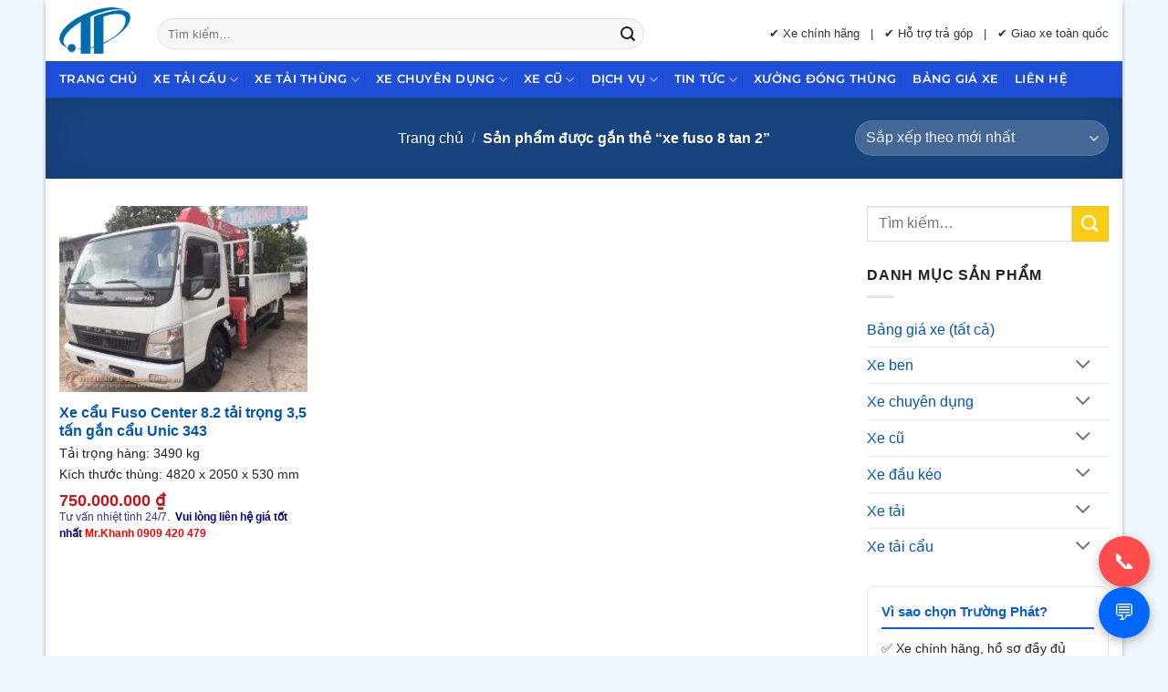

--- FILE ---
content_type: text/html; charset=UTF-8
request_url: https://ototruongphat.com.vn/product-tag/xe-fuso-8-tan-2/
body_size: 28151
content:
<!DOCTYPE html>
<html lang="vi" class="loading-site no-js">
<head>
	<meta charset="UTF-8" />
	<link rel="profile" href="https://gmpg.org/xfn/11" />
	<link rel="pingback" href="https://ototruongphat.com.vn/xmlrpc.php" />

	<script>(function(html){html.className = html.className.replace(/\bno-js\b/,'js')})(document.documentElement);</script>
<meta name='robots' content='index, follow, max-image-preview:large, max-snippet:-1, max-video-preview:-1' />
<meta name="viewport" content="width=device-width, initial-scale=1" />
	<!-- This site is optimized with the Yoast SEO Premium plugin v18.7 (Yoast SEO v26.7) - https://yoast.com/wordpress/plugins/seo/ -->
	<title>xe fuso 8 tan 2 Archives &#8211; Công Ty Ô Tô Trường Phát</title>
	<link rel="canonical" href="https://ototruongphat.com.vn/product-tag/xe-fuso-8-tan-2/" />
	<meta property="og:locale" content="vi_VN" />
	<meta property="og:type" content="article" />
	<meta property="og:title" content="Lưu trữ xe fuso 8 tan 2" />
	<meta property="og:url" content="https://ototruongphat.com.vn/product-tag/xe-fuso-8-tan-2/" />
	<meta property="og:site_name" content="Công Ty Ô Tô Trường Phát" />
	<meta name="twitter:card" content="summary_large_image" />
	<script type="application/ld+json" class="yoast-schema-graph">{"@context":"https://schema.org","@graph":[{"@type":"CollectionPage","@id":"https://ototruongphat.com.vn/product-tag/xe-fuso-8-tan-2/","url":"https://ototruongphat.com.vn/product-tag/xe-fuso-8-tan-2/","name":"xe fuso 8 tan 2 Archives &#8211; Công Ty Ô Tô Trường Phát","isPartOf":{"@id":"https://ototruongphat.com.vn/#website"},"primaryImageOfPage":{"@id":"https://ototruongphat.com.vn/product-tag/xe-fuso-8-tan-2/#primaryimage"},"image":{"@id":"https://ototruongphat.com.vn/product-tag/xe-fuso-8-tan-2/#primaryimage"},"thumbnailUrl":"https://ototruongphat.com.vn/wp-content/uploads/2019/03/xe-cau-fuso-8.2-cau-unic-343-1.jpg","breadcrumb":{"@id":"https://ototruongphat.com.vn/product-tag/xe-fuso-8-tan-2/#breadcrumb"},"inLanguage":"vi"},{"@type":"ImageObject","inLanguage":"vi","@id":"https://ototruongphat.com.vn/product-tag/xe-fuso-8-tan-2/#primaryimage","url":"https://ototruongphat.com.vn/wp-content/uploads/2019/03/xe-cau-fuso-8.2-cau-unic-343-1.jpg","contentUrl":"https://ototruongphat.com.vn/wp-content/uploads/2019/03/xe-cau-fuso-8.2-cau-unic-343-1.jpg","width":712,"height":533},{"@type":"BreadcrumbList","@id":"https://ototruongphat.com.vn/product-tag/xe-fuso-8-tan-2/#breadcrumb","itemListElement":[{"@type":"ListItem","position":1,"name":"Home","item":"https://ototruongphat.com.vn/"},{"@type":"ListItem","position":2,"name":"xe fuso 8 tan 2"}]},{"@type":"WebSite","@id":"https://ototruongphat.com.vn/#website","url":"https://ototruongphat.com.vn/","name":"Ô Tô Trường Phát","description":"Ô Tô Trường Phát chuyên phân phối xe tải, xe tải cẩu chính hãng lắp cẩu UNIC, Tadano cho công trình – vận tải – xây dựng, trên các dòng xe Hino, Isuzu, Hyundai.","publisher":{"@id":"https://ototruongphat.com.vn/#organization"},"alternateName":"Công Ty TNHH Ô Tô Trường Phát","potentialAction":[{"@type":"SearchAction","target":{"@type":"EntryPoint","urlTemplate":"https://ototruongphat.com.vn/?s={search_term_string}"},"query-input":{"@type":"PropertyValueSpecification","valueRequired":true,"valueName":"search_term_string"}}],"inLanguage":"vi"},{"@type":"Organization","@id":"https://ototruongphat.com.vn/#organization","name":"Công Ty TNHH Ô Tô Trường Phát","alternateName":"Ô Tô Trường Phát","url":"https://ototruongphat.com.vn/","logo":{"@type":"ImageObject","inLanguage":"vi","@id":"https://ototruongphat.com.vn/#/schema/logo/image/","url":"https://ototruongphat.com.vn/wp-content/uploads/2018/11/logo-icon-1.png","contentUrl":"https://ototruongphat.com.vn/wp-content/uploads/2018/11/logo-icon-1.png","width":188,"height":169,"caption":"Công Ty TNHH Ô Tô Trường Phát"},"image":{"@id":"https://ototruongphat.com.vn/#/schema/logo/image/"},"sameAs":["https://www.facebook.com/dailytruongphat"]}]}</script>
	<!-- / Yoast SEO Premium plugin. -->



<link rel='prefetch' href='https://ototruongphat.com.vn/wp-content/themes/flatsome/assets/js/flatsome.js?ver=e2eddd6c228105dac048' />
<link rel='prefetch' href='https://ototruongphat.com.vn/wp-content/themes/flatsome/assets/js/chunk.slider.js?ver=3.20.2' />
<link rel='prefetch' href='https://ototruongphat.com.vn/wp-content/themes/flatsome/assets/js/chunk.popups.js?ver=3.20.2' />
<link rel='prefetch' href='https://ototruongphat.com.vn/wp-content/themes/flatsome/assets/js/chunk.tooltips.js?ver=3.20.2' />
<link rel='prefetch' href='https://ototruongphat.com.vn/wp-content/themes/flatsome/assets/js/woocommerce.js?ver=1c9be63d628ff7c3ff4c' />
<link rel="alternate" type="application/rss+xml" title="Dòng thông tin Công Ty Ô Tô Trường Phát &raquo;" href="https://ototruongphat.com.vn/feed/" />
<link rel="alternate" type="application/rss+xml" title="Công Ty Ô Tô Trường Phát &raquo; Dòng bình luận" href="https://ototruongphat.com.vn/comments/feed/" />
<link rel="alternate" type="application/rss+xml" title="Nguồn cấp Công Ty Ô Tô Trường Phát &raquo; xe fuso 8 tan 2 Thẻ" href="https://ototruongphat.com.vn/product-tag/xe-fuso-8-tan-2/feed/" />
		<style>
			.lazyload,
			.lazyloading {
				max-width: 100%;
			}
		</style>
		<style>
@font-face {
  font-family: "fl-icons";
  src: url("/wp-content/themes/flatsome/assets/icons/fl-icons.woff2?v=3.20.2") format("woff2");
  font-weight: normal;
  font-style: normal;
  font-display: swap;
}


/* ==================================================
 * 2. GỠ WOO ASSETS – KHÔNG ẢNH HƯỞNG MENU
 * ================================================== */
add_action('wp_enqueue_scripts', function () {
    if (is_admin()) return;

    // ❌ KHÔNG gỡ theo is_woocommerce (Flatsome cần)
    if (!is_cart() && !is_checkout()) {
        wp_dequeue_script('jquery-blockui');
        wp_dequeue_script('wc-cart-fragments');
    }

    if (!is_shop() && !is_product() && !is_product_category()) {
        wp_dequeue_style('flatsome-shop');
    }

    wp_dequeue_style('wc-blocks-style');
}, 99);


/* ==================================================
 * 3. DASHICONS – CHỈ ADMIN
 * ================================================== */
add_action('wp_enqueue_scripts', function () {
    if (!is_user_logged_in()) {
        wp_dequeue_style('dashicons');
    }
}, 100);


/* ==================================================
 * 4. GOOGLE TAG MANAGER (ASYNC – SAFE)
 * ================================================== */
add_action('wp_head', function () {
?>
<script>
(function(w,d,s,l,i){
w[l]=w[l]||[];
w[l].push({'gtm.start':new Date().getTime(),event:'gtm.js'});
var f=d.getElementsByTagName(s)[0],
j=d.createElement(s),dl=l!='dataLayer'?'&l='+l:'';
j.async=true;j.src='https://www.googletagmanager.com/gtm.js?id='+i+dl;
f.parentNode.insertBefore(j,f);
})(window,document,'script','dataLayer','GTM-NJNJWPD');
</script>
<style id='wp-img-auto-sizes-contain-inline-css' type='text/css'>
img:is([sizes=auto i],[sizes^="auto," i]){contain-intrinsic-size:3000px 1500px}
/*# sourceURL=wp-img-auto-sizes-contain-inline-css */
</style>
<style id='wp-block-library-inline-css' type='text/css'>
:root{--wp-block-synced-color:#7a00df;--wp-block-synced-color--rgb:122,0,223;--wp-bound-block-color:var(--wp-block-synced-color);--wp-editor-canvas-background:#ddd;--wp-admin-theme-color:#007cba;--wp-admin-theme-color--rgb:0,124,186;--wp-admin-theme-color-darker-10:#006ba1;--wp-admin-theme-color-darker-10--rgb:0,107,160.5;--wp-admin-theme-color-darker-20:#005a87;--wp-admin-theme-color-darker-20--rgb:0,90,135;--wp-admin-border-width-focus:2px}@media (min-resolution:192dpi){:root{--wp-admin-border-width-focus:1.5px}}.wp-element-button{cursor:pointer}:root .has-very-light-gray-background-color{background-color:#eee}:root .has-very-dark-gray-background-color{background-color:#313131}:root .has-very-light-gray-color{color:#eee}:root .has-very-dark-gray-color{color:#313131}:root .has-vivid-green-cyan-to-vivid-cyan-blue-gradient-background{background:linear-gradient(135deg,#00d084,#0693e3)}:root .has-purple-crush-gradient-background{background:linear-gradient(135deg,#34e2e4,#4721fb 50%,#ab1dfe)}:root .has-hazy-dawn-gradient-background{background:linear-gradient(135deg,#faaca8,#dad0ec)}:root .has-subdued-olive-gradient-background{background:linear-gradient(135deg,#fafae1,#67a671)}:root .has-atomic-cream-gradient-background{background:linear-gradient(135deg,#fdd79a,#004a59)}:root .has-nightshade-gradient-background{background:linear-gradient(135deg,#330968,#31cdcf)}:root .has-midnight-gradient-background{background:linear-gradient(135deg,#020381,#2874fc)}:root{--wp--preset--font-size--normal:16px;--wp--preset--font-size--huge:42px}.has-regular-font-size{font-size:1em}.has-larger-font-size{font-size:2.625em}.has-normal-font-size{font-size:var(--wp--preset--font-size--normal)}.has-huge-font-size{font-size:var(--wp--preset--font-size--huge)}.has-text-align-center{text-align:center}.has-text-align-left{text-align:left}.has-text-align-right{text-align:right}.has-fit-text{white-space:nowrap!important}#end-resizable-editor-section{display:none}.aligncenter{clear:both}.items-justified-left{justify-content:flex-start}.items-justified-center{justify-content:center}.items-justified-right{justify-content:flex-end}.items-justified-space-between{justify-content:space-between}.screen-reader-text{border:0;clip-path:inset(50%);height:1px;margin:-1px;overflow:hidden;padding:0;position:absolute;width:1px;word-wrap:normal!important}.screen-reader-text:focus{background-color:#ddd;clip-path:none;color:#444;display:block;font-size:1em;height:auto;left:5px;line-height:normal;padding:15px 23px 14px;text-decoration:none;top:5px;width:auto;z-index:100000}html :where(.has-border-color){border-style:solid}html :where([style*=border-top-color]){border-top-style:solid}html :where([style*=border-right-color]){border-right-style:solid}html :where([style*=border-bottom-color]){border-bottom-style:solid}html :where([style*=border-left-color]){border-left-style:solid}html :where([style*=border-width]){border-style:solid}html :where([style*=border-top-width]){border-top-style:solid}html :where([style*=border-right-width]){border-right-style:solid}html :where([style*=border-bottom-width]){border-bottom-style:solid}html :where([style*=border-left-width]){border-left-style:solid}html :where(img[class*=wp-image-]){height:auto;max-width:100%}:where(figure){margin:0 0 1em}html :where(.is-position-sticky){--wp-admin--admin-bar--position-offset:var(--wp-admin--admin-bar--height,0px)}@media screen and (max-width:600px){html :where(.is-position-sticky){--wp-admin--admin-bar--position-offset:0px}}

/*# sourceURL=wp-block-library-inline-css */
</style><link data-minify="1" rel='stylesheet' id='wc-blocks-style-css' href='https://ototruongphat.com.vn/wp-content/cache/min/1/wp-content/plugins/woocommerce/assets/client/blocks/wc-blocks.css?ver=1769101721' type='text/css' media='all' />
<style id='global-styles-inline-css' type='text/css'>
:root{--wp--preset--aspect-ratio--square: 1;--wp--preset--aspect-ratio--4-3: 4/3;--wp--preset--aspect-ratio--3-4: 3/4;--wp--preset--aspect-ratio--3-2: 3/2;--wp--preset--aspect-ratio--2-3: 2/3;--wp--preset--aspect-ratio--16-9: 16/9;--wp--preset--aspect-ratio--9-16: 9/16;--wp--preset--color--black: #000000;--wp--preset--color--cyan-bluish-gray: #abb8c3;--wp--preset--color--white: #ffffff;--wp--preset--color--pale-pink: #f78da7;--wp--preset--color--vivid-red: #cf2e2e;--wp--preset--color--luminous-vivid-orange: #ff6900;--wp--preset--color--luminous-vivid-amber: #fcb900;--wp--preset--color--light-green-cyan: #7bdcb5;--wp--preset--color--vivid-green-cyan: #00d084;--wp--preset--color--pale-cyan-blue: #8ed1fc;--wp--preset--color--vivid-cyan-blue: #0693e3;--wp--preset--color--vivid-purple: #9b51e0;--wp--preset--color--primary: #1e5aa8;--wp--preset--color--secondary: #facc15;--wp--preset--color--success: #2e7d32;--wp--preset--color--alert: #b20000;--wp--preset--gradient--vivid-cyan-blue-to-vivid-purple: linear-gradient(135deg,rgb(6,147,227) 0%,rgb(155,81,224) 100%);--wp--preset--gradient--light-green-cyan-to-vivid-green-cyan: linear-gradient(135deg,rgb(122,220,180) 0%,rgb(0,208,130) 100%);--wp--preset--gradient--luminous-vivid-amber-to-luminous-vivid-orange: linear-gradient(135deg,rgb(252,185,0) 0%,rgb(255,105,0) 100%);--wp--preset--gradient--luminous-vivid-orange-to-vivid-red: linear-gradient(135deg,rgb(255,105,0) 0%,rgb(207,46,46) 100%);--wp--preset--gradient--very-light-gray-to-cyan-bluish-gray: linear-gradient(135deg,rgb(238,238,238) 0%,rgb(169,184,195) 100%);--wp--preset--gradient--cool-to-warm-spectrum: linear-gradient(135deg,rgb(74,234,220) 0%,rgb(151,120,209) 20%,rgb(207,42,186) 40%,rgb(238,44,130) 60%,rgb(251,105,98) 80%,rgb(254,248,76) 100%);--wp--preset--gradient--blush-light-purple: linear-gradient(135deg,rgb(255,206,236) 0%,rgb(152,150,240) 100%);--wp--preset--gradient--blush-bordeaux: linear-gradient(135deg,rgb(254,205,165) 0%,rgb(254,45,45) 50%,rgb(107,0,62) 100%);--wp--preset--gradient--luminous-dusk: linear-gradient(135deg,rgb(255,203,112) 0%,rgb(199,81,192) 50%,rgb(65,88,208) 100%);--wp--preset--gradient--pale-ocean: linear-gradient(135deg,rgb(255,245,203) 0%,rgb(182,227,212) 50%,rgb(51,167,181) 100%);--wp--preset--gradient--electric-grass: linear-gradient(135deg,rgb(202,248,128) 0%,rgb(113,206,126) 100%);--wp--preset--gradient--midnight: linear-gradient(135deg,rgb(2,3,129) 0%,rgb(40,116,252) 100%);--wp--preset--font-size--small: 13px;--wp--preset--font-size--medium: 20px;--wp--preset--font-size--large: 36px;--wp--preset--font-size--x-large: 42px;--wp--preset--spacing--20: 0.44rem;--wp--preset--spacing--30: 0.67rem;--wp--preset--spacing--40: 1rem;--wp--preset--spacing--50: 1.5rem;--wp--preset--spacing--60: 2.25rem;--wp--preset--spacing--70: 3.38rem;--wp--preset--spacing--80: 5.06rem;--wp--preset--shadow--natural: 6px 6px 9px rgba(0, 0, 0, 0.2);--wp--preset--shadow--deep: 12px 12px 50px rgba(0, 0, 0, 0.4);--wp--preset--shadow--sharp: 6px 6px 0px rgba(0, 0, 0, 0.2);--wp--preset--shadow--outlined: 6px 6px 0px -3px rgb(255, 255, 255), 6px 6px rgb(0, 0, 0);--wp--preset--shadow--crisp: 6px 6px 0px rgb(0, 0, 0);}:where(body) { margin: 0; }.wp-site-blocks > .alignleft { float: left; margin-right: 2em; }.wp-site-blocks > .alignright { float: right; margin-left: 2em; }.wp-site-blocks > .aligncenter { justify-content: center; margin-left: auto; margin-right: auto; }:where(.is-layout-flex){gap: 0.5em;}:where(.is-layout-grid){gap: 0.5em;}.is-layout-flow > .alignleft{float: left;margin-inline-start: 0;margin-inline-end: 2em;}.is-layout-flow > .alignright{float: right;margin-inline-start: 2em;margin-inline-end: 0;}.is-layout-flow > .aligncenter{margin-left: auto !important;margin-right: auto !important;}.is-layout-constrained > .alignleft{float: left;margin-inline-start: 0;margin-inline-end: 2em;}.is-layout-constrained > .alignright{float: right;margin-inline-start: 2em;margin-inline-end: 0;}.is-layout-constrained > .aligncenter{margin-left: auto !important;margin-right: auto !important;}.is-layout-constrained > :where(:not(.alignleft):not(.alignright):not(.alignfull)){margin-left: auto !important;margin-right: auto !important;}body .is-layout-flex{display: flex;}.is-layout-flex{flex-wrap: wrap;align-items: center;}.is-layout-flex > :is(*, div){margin: 0;}body .is-layout-grid{display: grid;}.is-layout-grid > :is(*, div){margin: 0;}body{padding-top: 0px;padding-right: 0px;padding-bottom: 0px;padding-left: 0px;}a:where(:not(.wp-element-button)){text-decoration: none;}:root :where(.wp-element-button, .wp-block-button__link){background-color: #32373c;border-width: 0;color: #fff;font-family: inherit;font-size: inherit;font-style: inherit;font-weight: inherit;letter-spacing: inherit;line-height: inherit;padding-top: calc(0.667em + 2px);padding-right: calc(1.333em + 2px);padding-bottom: calc(0.667em + 2px);padding-left: calc(1.333em + 2px);text-decoration: none;text-transform: inherit;}.has-black-color{color: var(--wp--preset--color--black) !important;}.has-cyan-bluish-gray-color{color: var(--wp--preset--color--cyan-bluish-gray) !important;}.has-white-color{color: var(--wp--preset--color--white) !important;}.has-pale-pink-color{color: var(--wp--preset--color--pale-pink) !important;}.has-vivid-red-color{color: var(--wp--preset--color--vivid-red) !important;}.has-luminous-vivid-orange-color{color: var(--wp--preset--color--luminous-vivid-orange) !important;}.has-luminous-vivid-amber-color{color: var(--wp--preset--color--luminous-vivid-amber) !important;}.has-light-green-cyan-color{color: var(--wp--preset--color--light-green-cyan) !important;}.has-vivid-green-cyan-color{color: var(--wp--preset--color--vivid-green-cyan) !important;}.has-pale-cyan-blue-color{color: var(--wp--preset--color--pale-cyan-blue) !important;}.has-vivid-cyan-blue-color{color: var(--wp--preset--color--vivid-cyan-blue) !important;}.has-vivid-purple-color{color: var(--wp--preset--color--vivid-purple) !important;}.has-primary-color{color: var(--wp--preset--color--primary) !important;}.has-secondary-color{color: var(--wp--preset--color--secondary) !important;}.has-success-color{color: var(--wp--preset--color--success) !important;}.has-alert-color{color: var(--wp--preset--color--alert) !important;}.has-black-background-color{background-color: var(--wp--preset--color--black) !important;}.has-cyan-bluish-gray-background-color{background-color: var(--wp--preset--color--cyan-bluish-gray) !important;}.has-white-background-color{background-color: var(--wp--preset--color--white) !important;}.has-pale-pink-background-color{background-color: var(--wp--preset--color--pale-pink) !important;}.has-vivid-red-background-color{background-color: var(--wp--preset--color--vivid-red) !important;}.has-luminous-vivid-orange-background-color{background-color: var(--wp--preset--color--luminous-vivid-orange) !important;}.has-luminous-vivid-amber-background-color{background-color: var(--wp--preset--color--luminous-vivid-amber) !important;}.has-light-green-cyan-background-color{background-color: var(--wp--preset--color--light-green-cyan) !important;}.has-vivid-green-cyan-background-color{background-color: var(--wp--preset--color--vivid-green-cyan) !important;}.has-pale-cyan-blue-background-color{background-color: var(--wp--preset--color--pale-cyan-blue) !important;}.has-vivid-cyan-blue-background-color{background-color: var(--wp--preset--color--vivid-cyan-blue) !important;}.has-vivid-purple-background-color{background-color: var(--wp--preset--color--vivid-purple) !important;}.has-primary-background-color{background-color: var(--wp--preset--color--primary) !important;}.has-secondary-background-color{background-color: var(--wp--preset--color--secondary) !important;}.has-success-background-color{background-color: var(--wp--preset--color--success) !important;}.has-alert-background-color{background-color: var(--wp--preset--color--alert) !important;}.has-black-border-color{border-color: var(--wp--preset--color--black) !important;}.has-cyan-bluish-gray-border-color{border-color: var(--wp--preset--color--cyan-bluish-gray) !important;}.has-white-border-color{border-color: var(--wp--preset--color--white) !important;}.has-pale-pink-border-color{border-color: var(--wp--preset--color--pale-pink) !important;}.has-vivid-red-border-color{border-color: var(--wp--preset--color--vivid-red) !important;}.has-luminous-vivid-orange-border-color{border-color: var(--wp--preset--color--luminous-vivid-orange) !important;}.has-luminous-vivid-amber-border-color{border-color: var(--wp--preset--color--luminous-vivid-amber) !important;}.has-light-green-cyan-border-color{border-color: var(--wp--preset--color--light-green-cyan) !important;}.has-vivid-green-cyan-border-color{border-color: var(--wp--preset--color--vivid-green-cyan) !important;}.has-pale-cyan-blue-border-color{border-color: var(--wp--preset--color--pale-cyan-blue) !important;}.has-vivid-cyan-blue-border-color{border-color: var(--wp--preset--color--vivid-cyan-blue) !important;}.has-vivid-purple-border-color{border-color: var(--wp--preset--color--vivid-purple) !important;}.has-primary-border-color{border-color: var(--wp--preset--color--primary) !important;}.has-secondary-border-color{border-color: var(--wp--preset--color--secondary) !important;}.has-success-border-color{border-color: var(--wp--preset--color--success) !important;}.has-alert-border-color{border-color: var(--wp--preset--color--alert) !important;}.has-vivid-cyan-blue-to-vivid-purple-gradient-background{background: var(--wp--preset--gradient--vivid-cyan-blue-to-vivid-purple) !important;}.has-light-green-cyan-to-vivid-green-cyan-gradient-background{background: var(--wp--preset--gradient--light-green-cyan-to-vivid-green-cyan) !important;}.has-luminous-vivid-amber-to-luminous-vivid-orange-gradient-background{background: var(--wp--preset--gradient--luminous-vivid-amber-to-luminous-vivid-orange) !important;}.has-luminous-vivid-orange-to-vivid-red-gradient-background{background: var(--wp--preset--gradient--luminous-vivid-orange-to-vivid-red) !important;}.has-very-light-gray-to-cyan-bluish-gray-gradient-background{background: var(--wp--preset--gradient--very-light-gray-to-cyan-bluish-gray) !important;}.has-cool-to-warm-spectrum-gradient-background{background: var(--wp--preset--gradient--cool-to-warm-spectrum) !important;}.has-blush-light-purple-gradient-background{background: var(--wp--preset--gradient--blush-light-purple) !important;}.has-blush-bordeaux-gradient-background{background: var(--wp--preset--gradient--blush-bordeaux) !important;}.has-luminous-dusk-gradient-background{background: var(--wp--preset--gradient--luminous-dusk) !important;}.has-pale-ocean-gradient-background{background: var(--wp--preset--gradient--pale-ocean) !important;}.has-electric-grass-gradient-background{background: var(--wp--preset--gradient--electric-grass) !important;}.has-midnight-gradient-background{background: var(--wp--preset--gradient--midnight) !important;}.has-small-font-size{font-size: var(--wp--preset--font-size--small) !important;}.has-medium-font-size{font-size: var(--wp--preset--font-size--medium) !important;}.has-large-font-size{font-size: var(--wp--preset--font-size--large) !important;}.has-x-large-font-size{font-size: var(--wp--preset--font-size--x-large) !important;}
/*# sourceURL=global-styles-inline-css */
</style>

<style id='woocommerce-inline-inline-css' type='text/css'>
.woocommerce form .form-row .required { visibility: visible; }
/*# sourceURL=woocommerce-inline-inline-css */
</style>
<link data-minify="1" rel='stylesheet' id='flatsome-main-css' href='https://ototruongphat.com.vn/wp-content/cache/background-css/1/ototruongphat.com.vn/wp-content/cache/min/1/wp-content/themes/flatsome/assets/css/flatsome.css?ver=1769101721&wpr_t=1769523653' type='text/css' media='all' />
<style id='flatsome-main-inline-css' type='text/css'>
@font-face {
				font-family: "fl-icons";
				font-display: block;
				src: url(https://ototruongphat.com.vn/wp-content/themes/flatsome/assets/css/icons/fl-icons.eot?v=3.20.2);
				src:
					url(https://ototruongphat.com.vn/wp-content/themes/flatsome/assets/css/icons/fl-icons.eot#iefix?v=3.20.2) format("embedded-opentype"),
					url(https://ototruongphat.com.vn/wp-content/themes/flatsome/assets/css/icons/fl-icons.woff2?v=3.20.2) format("woff2"),
					url(https://ototruongphat.com.vn/wp-content/themes/flatsome/assets/css/icons/fl-icons.ttf?v=3.20.2) format("truetype"),
					url(https://ototruongphat.com.vn/wp-content/themes/flatsome/assets/css/icons/fl-icons.woff?v=3.20.2) format("woff"),
					url(https://ototruongphat.com.vn/wp-content/themes/flatsome/assets/css/icons/fl-icons.svg?v=3.20.2#fl-icons) format("svg");
			}
/*# sourceURL=flatsome-main-inline-css */
</style>
<link data-minify="1" rel='stylesheet' id='flatsome-shop-css' href='https://ototruongphat.com.vn/wp-content/cache/min/1/wp-content/themes/flatsome/assets/css/flatsome-shop.css?ver=1769101721' type='text/css' media='all' />
<link data-minify="1" rel='stylesheet' id='flatsome-style-css' href='https://ototruongphat.com.vn/wp-content/cache/min/1/wp-content/themes/flatsome-child/style.css?ver=1769101721' type='text/css' media='all' />
<script type="text/javascript" src="https://ototruongphat.com.vn/wp-content/plugins/jquery-updater/js/jquery-3.7.1.min.js?ver=3.7.1" id="jquery-core-js"></script>
<script type="text/javascript" src="https://ototruongphat.com.vn/wp-content/plugins/jquery-updater/js/jquery-migrate-3.5.2.min.js?ver=3.5.2" id="jquery-migrate-js"></script>
<script type="text/javascript" src="https://ototruongphat.com.vn/wp-content/plugins/woocommerce/assets/js/jquery-blockui/jquery.blockUI.min.js?ver=2.7.0-wc.10.4.3" id="wc-jquery-blockui-js" data-wp-strategy="defer"></script>
<script type="text/javascript" id="wc-add-to-cart-js-extra">
/* <![CDATA[ */
var wc_add_to_cart_params = {"ajax_url":"/wp-admin/admin-ajax.php","wc_ajax_url":"/?wc-ajax=%%endpoint%%","i18n_view_cart":"Xem gi\u1ecf h\u00e0ng","cart_url":"https://ototruongphat.com.vn/cart/","is_cart":"","cart_redirect_after_add":"yes"};
//# sourceURL=wc-add-to-cart-js-extra
/* ]]> */
</script>
<script type="text/javascript" defer src="https://ototruongphat.com.vn/wp-content/plugins/woocommerce/assets/js/frontend/add-to-cart.min.js?ver=10.4.3" id="wc-add-to-cart-js" defer="defer" data-wp-strategy="defer"></script>
<script type="text/javascript" src="https://ototruongphat.com.vn/wp-content/plugins/woocommerce/assets/js/js-cookie/js.cookie.min.js?ver=2.1.4-wc.10.4.3" id="wc-js-cookie-js" data-wp-strategy="defer"></script>
<link rel="https://api.w.org/" href="https://ototruongphat.com.vn/wp-json/" /><link rel="alternate" title="JSON" type="application/json" href="https://ototruongphat.com.vn/wp-json/wp/v2/product_tag/561" /><link rel="EditURI" type="application/rsd+xml" title="RSD" href="https://ototruongphat.com.vn/xmlrpc.php?rsd" />
<script type="text/javascript">
(function(url){
	if(/(?:Chrome\/26\.0\.1410\.63 Safari\/537\.31|WordfenceTestMonBot)/.test(navigator.userAgent)){ return; }
	var addEvent = function(evt, handler) {
		if (window.addEventListener) {
			document.addEventListener(evt, handler, false);
		} else if (window.attachEvent) {
			document.attachEvent('on' + evt, handler);
		}
	};
	var removeEvent = function(evt, handler) {
		if (window.removeEventListener) {
			document.removeEventListener(evt, handler, false);
		} else if (window.detachEvent) {
			document.detachEvent('on' + evt, handler);
		}
	};
	var evts = 'contextmenu dblclick drag dragend dragenter dragleave dragover dragstart drop keydown keypress keyup mousedown mousemove mouseout mouseover mouseup mousewheel scroll'.split(' ');
	var logHuman = function() {
		if (window.wfLogHumanRan) { return; }
		window.wfLogHumanRan = true;
		var wfscr = document.createElement('script');
		wfscr.type = 'text/javascript';
		wfscr.async = true;
		wfscr.src = url + '&r=' + Math.random();
		(document.getElementsByTagName('head')[0]||document.getElementsByTagName('body')[0]).appendChild(wfscr);
		for (var i = 0; i < evts.length; i++) {
			removeEvent(evts[i], logHuman);
		}
	};
	for (var i = 0; i < evts.length; i++) {
		addEvent(evts[i], logHuman);
	}
})('//ototruongphat.com.vn/?wordfence_lh=1&hid=CBB5B89F7130521C30AE5685E5D16A07');
</script><!-- breadcrumb Schema optimized by Schema Pro --><script type="application/ld+json">{"@context":"https:\/\/schema.org","@type":"BreadcrumbList","itemListElement":[{"@type":"ListItem","position":1,"item":{"@id":"https:\/\/ototruongphat.com.vn\/","name":"Home"}},{"@type":"ListItem","position":2,"item":{"@id":"https:\/\/ototruongphat.com.vn\/product-tag\/xe-fuso-8-tan-2\/","name":"xe fuso 8 tan 2"}}]}</script><!-- / breadcrumb Schema optimized by Schema Pro -->		<script>
			document.documentElement.className = document.documentElement.className.replace('no-js', 'js');
		</script>
				<style>
			.no-js img.lazyload {
				display: none;
			}

			figure.wp-block-image img.lazyloading {
				min-width: 150px;
			}

			.lazyload,
			.lazyloading {
				--smush-placeholder-width: 100px;
				--smush-placeholder-aspect-ratio: 1/1;
				width: var(--smush-image-width, var(--smush-placeholder-width)) !important;
				aspect-ratio: var(--smush-image-aspect-ratio, var(--smush-placeholder-aspect-ratio)) !important;
			}

						.lazyload, .lazyloading {
				opacity: 0;
			}

			.lazyloaded {
				opacity: 1;
				transition: opacity 400ms;
				transition-delay: 0ms;
			}

					</style>
			<noscript><style>.woocommerce-product-gallery{ opacity: 1 !important; }</style></noscript>
				<style id="wpsp-style-frontend"></style>
			<link rel="icon" href="https://ototruongphat.com.vn/wp-content/uploads/2018/11/cropped-logo-icon-1-32x32.png" sizes="32x32" />
<link rel="icon" href="https://ototruongphat.com.vn/wp-content/uploads/2018/11/cropped-logo-icon-1-192x192.png" sizes="192x192" />
<link rel="apple-touch-icon" href="https://ototruongphat.com.vn/wp-content/uploads/2018/11/cropped-logo-icon-1-180x180.png" />
<meta name="msapplication-TileImage" content="https://ototruongphat.com.vn/wp-content/uploads/2018/11/cropped-logo-icon-1-270x270.png" />
<style id="custom-css" type="text/css">:root {--primary-color: #1e5aa8;--fs-color-primary: #1e5aa8;--fs-color-secondary: #facc15;--fs-color-success: #2e7d32;--fs-color-alert: #b20000;--fs-color-base: #0a0a0a;--fs-experimental-link-color: #000000;--fs-experimental-link-color-hover: #0f8cfa;}.tooltipster-base {--tooltip-color: #fff;--tooltip-bg-color: #000;}.off-canvas-right .mfp-content, .off-canvas-left .mfp-content {--drawer-width: 300px;}.off-canvas .mfp-content.off-canvas-cart {--drawer-width: 360px;}html{background-color:#f0f6fe!important;}.container-width, .full-width .ubermenu-nav, .container, .row{max-width: 1250px}.row.row-collapse{max-width: 1220px}.row.row-small{max-width: 1242.5px}.row.row-large{max-width: 1280px}body.framed, body.framed header, body.framed .header-wrapper, body.boxed, body.boxed header, body.boxed .header-wrapper, body.boxed .is-sticky-section{ max-width: 1180px}.header-main{height: 67px}#logo img{max-height: 67px}#logo{width:78px;}#logo img{padding:3px 0;}.header-bottom{min-height: 18px}.header-top{min-height: 25px}.transparent .header-main{height: 56px}.transparent #logo img{max-height: 56px}.has-transparent + .page-title:first-of-type,.has-transparent + #main > .page-title,.has-transparent + #main > div > .page-title,.has-transparent + #main .page-header-wrapper:first-of-type .page-title{padding-top: 106px;}.header.show-on-scroll,.stuck .header-main{height:70px!important}.stuck #logo img{max-height: 70px!important}.search-form{ width: 80%;}.header-bg-color {background-color: rgba(242,242,242,0)}.header-bottom {background-color: #1f4ed8}.top-bar-nav > li > a{line-height: 16px }.header-main .nav > li > a{line-height: 20px }.header-wrapper:not(.stuck) .header-main .header-nav{margin-top: 7px }.header-bottom-nav > li > a{line-height: 20px }@media (max-width: 549px) {.header-main{height: 70px}#logo img{max-height: 70px}}.main-menu-overlay{background-color: #000000}.nav-dropdown-has-arrow.nav-dropdown-has-border li.has-dropdown:before{border-bottom-color: rgba(30,115,190,0.15);}.nav .nav-dropdown{border-color: rgba(30,115,190,0.15) }.nav-dropdown{border-radius:5px}.nav-dropdown{font-size:100%}.header-top{background-color:rgba(224,224,224,0.84)!important;}h1,h2,h3,h4,h5,h6,.heading-font{color: #0a0a0a;}body{font-size: 100%;}@media screen and (max-width: 549px){body{font-size: 99%;}}.nav > li > a {font-family: Montserrat, sans-serif;}.mobile-sidebar-levels-2 .nav > li > ul > li > a {font-family: Montserrat, sans-serif;}.nav > li > a,.mobile-sidebar-levels-2 .nav > li > ul > li > a {font-weight: 500;font-style: normal;}h1,h2,h3,h4,h5,h6,.heading-font, .off-canvas-center .nav-sidebar.nav-vertical > li > a{font-family: Poppins, sans-serif;}h1,h2,h3,h4,h5,h6,.heading-font,.banner h1,.banner h2 {font-weight: 700;font-style: normal;}.alt-font{font-family: Montserrat, sans-serif;}.alt-font {font-weight: 600!important;font-style: normal!important;}.header:not(.transparent) .header-bottom-nav.nav > li > a{color: #ffffff;}.header:not(.transparent) .header-bottom-nav.nav > li > a:hover,.header:not(.transparent) .header-bottom-nav.nav > li.active > a,.header:not(.transparent) .header-bottom-nav.nav > li.current > a,.header:not(.transparent) .header-bottom-nav.nav > li > a.active,.header:not(.transparent) .header-bottom-nav.nav > li > a.current{color: #facc15;}.header-bottom-nav.nav-line-bottom > li > a:before,.header-bottom-nav.nav-line-grow > li > a:before,.header-bottom-nav.nav-line > li > a:before,.header-bottom-nav.nav-box > li > a:hover,.header-bottom-nav.nav-box > li.active > a,.header-bottom-nav.nav-pills > li > a:hover,.header-bottom-nav.nav-pills > li.active > a{color:#FFF!important;background-color: #facc15;}input[type='submit'], input[type="button"], button:not(.icon), .button:not(.icon){border-radius: Montserrat!important}@media screen and (min-width: 550px){.products .box-vertical .box-image{min-width: 247px!important;width: 247px!important;}}.footer-1{background-color: #004b7f}.footer-2{background-color: rgba(10,10,10,0.79)}.absolute-footer, html{background-color: rgba(255,255,255,0)}.page-title-small + main .product-container > .row{padding-top:0;}.nav-vertical-fly-out > li + li {border-top-width: 1px; border-top-style: solid;}.label-new.menu-item > a:after{content:"Mới";}.label-hot.menu-item > a:after{content:"Nổi bật";}.label-sale.menu-item > a:after{content:"Giảm giá";}.label-popular.menu-item > a:after{content:"Phổ biến";}</style>		<style type="text/css" id="wp-custom-css">
			/* ======================================================
   TRƯỜNG PHÁT – GLOBAL BRAND VARIABLES
   ====================================================== */
:root {
  --tp-blue: #ffffff;          /* Xanh navy – header / brand */
  --tp-blue-light: #1D4ED8;    /* Xanh link */
  --tp-red: #C4161C;           /* Đỏ giá */
  --tp-gray: #6B7280;          /* Text phụ */
  --tp-white: #FFFFFF;
}


/* ======================================================
   SIDEBAR / PLUGIN FIX
   ====================================================== */
/* Sidebar Facebook */
.fb-page-sidebar {
  width: 100%;
  max-width: 100%;
  overflow: hidden;
}


/* ======================================================
   WOOCOMMERCE – B2B MODE
   ====================================================== */
/* Ẩn chọn số lượng & Add to cart */
.single-product form.cart {
  display: none !important;
}

/* Ẩn rating Schema */
.aiosrs-rating-wrap,
.aiosrs-star-rating-wrap,
.aiosrs-rating-summary-wrap {
  display: none !important;
}

/* Giá sản phẩm – đỏ đậm */
.woocommerce-Price-amount,
.woocommerce-Price-amount span,
.price,
.price * {
  color: var(--tp-red) !important;
  font-weight: 700;
}

/* ======================================================
   FLATSOME – FIX LAYOUT RỖNG
   ====================================================== */
/* Xóa box excerpt rỗng */
.products .box-excerpt.is-small:empty {
  display: none !important;
}

/* Fix height inline */
.products .box-excerpt.is-small {
  height: auto !important;
  min-height: 0 !important;
  margin: 0 !important;
  padding: 0 !important;
}


/* ======================================================
   ACCESSIBILITY – COLOR CONTRAST
   ====================================================== */
/* Text đỏ đậm WCAG */
span[style*="color:#ff0000"],
a[style*="color:#ff0000"],
.red,
.text-red {
  color: var(--tp-red) !important;
}

/* Footer nền tối */
.section.dark,
.section.dark p,
.section.dark span,
.section.dark a,
.section.dark li {
  color: #f1f1f1 !important;
}

/* Tiêu đề footer */
.section.dark .section-title-main {
  color: #ffffff !important;
  font-weight: 600;
}

/* Overlay footer */
.section-bg-overlay {
  background-color: rgba(0,0,0,0.6) !important;
}


/* ======================================================
   TRƯỜNG PHÁT – CUSTOM SECTIONS
   ====================================================== */
.tp-section {
  max-width: 1100px;
  margin: auto;
  padding: 50px 20px;
}

/* Title */
.tp-title {
  font-size: 30px;
  line-height: 1.3;
  margin-bottom: 20px;
  color: var(--tp-blue);
}

/* Brand highlight */
.tp-brand {
  color: var(--tp-blue-light);
  font-weight: 800;
  letter-spacing: 0.6px;
}

/* Benefits */
.tp-benefits {
  list-style: none;
  padding: 0;
  margin: 0;
}

.tp-benefits li {
  position: relative;
  padding-left: 26px;
  margin-bottom: 14px;
}

.tp-benefits li:before {
  content: "✔";
  position: absolute;
  left: 0;
  top: 0;
  color: var(--tp-blue-light);
  font-weight: 700;
}

/* Solution */
.tp-solution {
  margin-top: 40px;
}

.tp-solution h3 {
  font-size: 22px;
  font-weight: 700;
  margin-bottom: 10px;
  color: var(--tp-blue);
}

.tp-solution p {
  line-height: 1.6;
  color: var(--tp-gray);
}

/* Brands */
.tp-brands {
  font-weight: 700;
  margin-bottom: 15px;
  color: var(--tp-blue);
}

/* Checklist */
.tp-checklist {
  list-style: none;
  padding: 0;
  margin: 0 0 20px 0;
}

.tp-checklist li {
  padding-left: 22px;
  position: relative;
  margin-bottom: 10px;
}

.tp-checklist li:before {
  content: "✓";
  position: absolute;
  left: 0;
  color: var(--tp-blue-light);
  font-weight: 700;
}

/* Hotline */
.tp-hotline {
  display: inline-block;
  margin-top: 15px;
  color: var(--tp-blue-light);
  font-weight: 700;
  text-decoration: none;
}

.tp-hotline:hover {
  text-decoration: underline;
}


/* ======================================================
   HEADER / MENU
   ====================================================== */
.header-main {
  background-color: var(--tp-blue) !important;
}

.header-nav > li > a {
  color: var(--tp-white) !important;
  font-weight: 600;
}

.header-nav > li > a:hover,
.header-nav > li.current-menu-item > a {
  color: #FACC15 !important; /* vàng kỹ thuật */
}


/* ======================================================
   MOBILE
   ====================================================== */
@media (max-width: 768px) {
  .tp-title {
    font-size: 22px;
  }

  .tp-solution h3 {
    font-size: 18px;
  }
}


/* ======================================================
   HIDE FLOATING ELEMENTS
   ====================================================== */
#fw-left,
#fw-right {
  display: none !important;
}


/* ================================
   MÔ TẢ & QUÀ TẶNG ================================ */

.tp-short-desc {
  margin-top: 6px;
}

/* VAT */
.tp-short-desc .tp-vat {
  margin-bottom: 6px;
  font-size: 13px;
  color: #6B7280;           /* xám rõ – không mờ */
  font-weight: 500;
}

/* Reset UL */
.tp-short-desc .tp-gifts {
  list-style: none !important;
  padding: 0 !important;
  margin: 0 !important;
}

/* Gift item */
.tp-short-desc .tp-gifts li {
  display: flex;
  align-items: flex-start;
  gap: 6px;

  margin: 3px 0;
  padding-left: 0 !important;

  font-size: 14px;
  font-weight: 600;
  line-height: 1.45;
  color: #065F46;           /* xanh đậm – B2B */
}

/* SVG check icon */
.tp-short-desc .tp-gifts li::before {
  content: "";
  width: 14px;
  height: 14px;
  margin-top: 3px;
  flex-shrink: 0;

  background-color: #16A34A;
  -webkit-mask: url("data:image/svg+xml,%3Csvg viewBox='0 0 24 24' xmlns='http://www.w3.org/2000/svg'%3E%3Cpath fill='white' d='M20.285 6.709a1 1 0 010 1.414l-9.192 9.192a1 1 0 01-1.414 0L3.715 11.35a1 1 0 011.414-1.414l4.035 4.035 8.485-8.486a1 1 0 011.414 0z'/%3E%3C/svg%3E") no-repeat center / contain;

		</style>
		<style id="kirki-inline-styles">/* devanagari */
@font-face {
  font-family: 'Poppins';
  font-style: normal;
  font-weight: 700;
  font-display: swap;
  src: url(https://ototruongphat.com.vn/wp-content/fonts/poppins/pxiByp8kv8JHgFVrLCz7Z11lFc-K.woff2) format('woff2');
  unicode-range: U+0900-097F, U+1CD0-1CF9, U+200C-200D, U+20A8, U+20B9, U+20F0, U+25CC, U+A830-A839, U+A8E0-A8FF, U+11B00-11B09;
}
/* latin-ext */
@font-face {
  font-family: 'Poppins';
  font-style: normal;
  font-weight: 700;
  font-display: swap;
  src: url(https://ototruongphat.com.vn/wp-content/fonts/poppins/pxiByp8kv8JHgFVrLCz7Z1JlFc-K.woff2) format('woff2');
  unicode-range: U+0100-02BA, U+02BD-02C5, U+02C7-02CC, U+02CE-02D7, U+02DD-02FF, U+0304, U+0308, U+0329, U+1D00-1DBF, U+1E00-1E9F, U+1EF2-1EFF, U+2020, U+20A0-20AB, U+20AD-20C0, U+2113, U+2C60-2C7F, U+A720-A7FF;
}
/* latin */
@font-face {
  font-family: 'Poppins';
  font-style: normal;
  font-weight: 700;
  font-display: swap;
  src: url(https://ototruongphat.com.vn/wp-content/fonts/poppins/pxiByp8kv8JHgFVrLCz7Z1xlFQ.woff2) format('woff2');
  unicode-range: U+0000-00FF, U+0131, U+0152-0153, U+02BB-02BC, U+02C6, U+02DA, U+02DC, U+0304, U+0308, U+0329, U+2000-206F, U+20AC, U+2122, U+2191, U+2193, U+2212, U+2215, U+FEFF, U+FFFD;
}/* cyrillic-ext */
@font-face {
  font-family: 'Montserrat';
  font-style: normal;
  font-weight: 500;
  font-display: swap;
  src: url(https://ototruongphat.com.vn/wp-content/fonts/montserrat/JTUSjIg1_i6t8kCHKm459WRhyzbi.woff2) format('woff2');
  unicode-range: U+0460-052F, U+1C80-1C8A, U+20B4, U+2DE0-2DFF, U+A640-A69F, U+FE2E-FE2F;
}
/* cyrillic */
@font-face {
  font-family: 'Montserrat';
  font-style: normal;
  font-weight: 500;
  font-display: swap;
  src: url(https://ototruongphat.com.vn/wp-content/fonts/montserrat/JTUSjIg1_i6t8kCHKm459W1hyzbi.woff2) format('woff2');
  unicode-range: U+0301, U+0400-045F, U+0490-0491, U+04B0-04B1, U+2116;
}
/* vietnamese */
@font-face {
  font-family: 'Montserrat';
  font-style: normal;
  font-weight: 500;
  font-display: swap;
  src: url(https://ototruongphat.com.vn/wp-content/fonts/montserrat/JTUSjIg1_i6t8kCHKm459WZhyzbi.woff2) format('woff2');
  unicode-range: U+0102-0103, U+0110-0111, U+0128-0129, U+0168-0169, U+01A0-01A1, U+01AF-01B0, U+0300-0301, U+0303-0304, U+0308-0309, U+0323, U+0329, U+1EA0-1EF9, U+20AB;
}
/* latin-ext */
@font-face {
  font-family: 'Montserrat';
  font-style: normal;
  font-weight: 500;
  font-display: swap;
  src: url(https://ototruongphat.com.vn/wp-content/fonts/montserrat/JTUSjIg1_i6t8kCHKm459Wdhyzbi.woff2) format('woff2');
  unicode-range: U+0100-02BA, U+02BD-02C5, U+02C7-02CC, U+02CE-02D7, U+02DD-02FF, U+0304, U+0308, U+0329, U+1D00-1DBF, U+1E00-1E9F, U+1EF2-1EFF, U+2020, U+20A0-20AB, U+20AD-20C0, U+2113, U+2C60-2C7F, U+A720-A7FF;
}
/* latin */
@font-face {
  font-family: 'Montserrat';
  font-style: normal;
  font-weight: 500;
  font-display: swap;
  src: url(https://ototruongphat.com.vn/wp-content/fonts/montserrat/JTUSjIg1_i6t8kCHKm459Wlhyw.woff2) format('woff2');
  unicode-range: U+0000-00FF, U+0131, U+0152-0153, U+02BB-02BC, U+02C6, U+02DA, U+02DC, U+0304, U+0308, U+0329, U+2000-206F, U+20AC, U+2122, U+2191, U+2193, U+2212, U+2215, U+FEFF, U+FFFD;
}
/* cyrillic-ext */
@font-face {
  font-family: 'Montserrat';
  font-style: normal;
  font-weight: 600;
  font-display: swap;
  src: url(https://ototruongphat.com.vn/wp-content/fonts/montserrat/JTUSjIg1_i6t8kCHKm459WRhyzbi.woff2) format('woff2');
  unicode-range: U+0460-052F, U+1C80-1C8A, U+20B4, U+2DE0-2DFF, U+A640-A69F, U+FE2E-FE2F;
}
/* cyrillic */
@font-face {
  font-family: 'Montserrat';
  font-style: normal;
  font-weight: 600;
  font-display: swap;
  src: url(https://ototruongphat.com.vn/wp-content/fonts/montserrat/JTUSjIg1_i6t8kCHKm459W1hyzbi.woff2) format('woff2');
  unicode-range: U+0301, U+0400-045F, U+0490-0491, U+04B0-04B1, U+2116;
}
/* vietnamese */
@font-face {
  font-family: 'Montserrat';
  font-style: normal;
  font-weight: 600;
  font-display: swap;
  src: url(https://ototruongphat.com.vn/wp-content/fonts/montserrat/JTUSjIg1_i6t8kCHKm459WZhyzbi.woff2) format('woff2');
  unicode-range: U+0102-0103, U+0110-0111, U+0128-0129, U+0168-0169, U+01A0-01A1, U+01AF-01B0, U+0300-0301, U+0303-0304, U+0308-0309, U+0323, U+0329, U+1EA0-1EF9, U+20AB;
}
/* latin-ext */
@font-face {
  font-family: 'Montserrat';
  font-style: normal;
  font-weight: 600;
  font-display: swap;
  src: url(https://ototruongphat.com.vn/wp-content/fonts/montserrat/JTUSjIg1_i6t8kCHKm459Wdhyzbi.woff2) format('woff2');
  unicode-range: U+0100-02BA, U+02BD-02C5, U+02C7-02CC, U+02CE-02D7, U+02DD-02FF, U+0304, U+0308, U+0329, U+1D00-1DBF, U+1E00-1E9F, U+1EF2-1EFF, U+2020, U+20A0-20AB, U+20AD-20C0, U+2113, U+2C60-2C7F, U+A720-A7FF;
}
/* latin */
@font-face {
  font-family: 'Montserrat';
  font-style: normal;
  font-weight: 600;
  font-display: swap;
  src: url(https://ototruongphat.com.vn/wp-content/fonts/montserrat/JTUSjIg1_i6t8kCHKm459Wlhyw.woff2) format('woff2');
  unicode-range: U+0000-00FF, U+0131, U+0152-0153, U+02BB-02BC, U+02C6, U+02DA, U+02DC, U+0304, U+0308, U+0329, U+2000-206F, U+20AC, U+2122, U+2191, U+2193, U+2212, U+2215, U+FEFF, U+FFFD;
}</style><noscript><style id="rocket-lazyload-nojs-css">.rll-youtube-player, [data-lazy-src]{display:none !important;}</style></noscript><style id="wpr-lazyload-bg-container"></style><style id="wpr-lazyload-bg-exclusion"></style>
<noscript>
<style id="wpr-lazyload-bg-nostyle">.fancy-underline:after{--wpr-bg-757c04ba-3c86-4b83-9143-0d4e5558a408: url('https://ototruongphat.com.vn/wp-content/themes/flatsome/assets/img/underline.png');}.slider-style-shadow .flickity-slider>:before{--wpr-bg-1402aadd-e62d-4bf8-89f0-d317b357c471: url('https://ototruongphat.com.vn/wp-content/themes/flatsome/assets/img/shadow@2x.png');}</style>
</noscript>
<script type="application/javascript">const rocket_pairs = [{"selector":".fancy-underline","style":".fancy-underline:after{--wpr-bg-757c04ba-3c86-4b83-9143-0d4e5558a408: url('https:\/\/ototruongphat.com.vn\/wp-content\/themes\/flatsome\/assets\/img\/underline.png');}","hash":"757c04ba-3c86-4b83-9143-0d4e5558a408","url":"https:\/\/ototruongphat.com.vn\/wp-content\/themes\/flatsome\/assets\/img\/underline.png"},{"selector":".slider-style-shadow .flickity-slider>*","style":".slider-style-shadow .flickity-slider>:before{--wpr-bg-1402aadd-e62d-4bf8-89f0-d317b357c471: url('https:\/\/ototruongphat.com.vn\/wp-content\/themes\/flatsome\/assets\/img\/shadow@2x.png');}","hash":"1402aadd-e62d-4bf8-89f0-d317b357c471","url":"https:\/\/ototruongphat.com.vn\/wp-content\/themes\/flatsome\/assets\/img\/shadow@2x.png"}]; const rocket_excluded_pairs = [];</script><meta name="generator" content="WP Rocket 3.19.2.1" data-wpr-features="wpr_lazyload_css_bg_img wpr_minify_js wpr_lazyload_iframes wpr_minify_css wpr_preload_links wpr_desktop" /></head>

<body data-rsssl=1 class="archive tax-product_tag term-xe-fuso-8-tan-2 term-561 wp-theme-flatsome wp-child-theme-flatsome-child theme-flatsome woocommerce woocommerce-page woocommerce-no-js wp-schema-pro-2.10.6 boxed box-shadow lightbox nav-dropdown-has-arrow nav-dropdown-has-shadow nav-dropdown-has-border">

<noscript>
<iframe data-src="https://www.googletagmanager.com/ns.html?id=GTM-NJNJWPD"
height="0" width="0" style="display:none;visibility:hidden" src="[data-uri]" class="lazyload" data-load-mode="1"></iframe>
</noscript>

<a class="skip-link screen-reader-text" href="#main">Bỏ qua nội dung</a>

<div data-rocket-location-hash="99bb46786fd5bd31bcd7bdc067ad247a" id="wrapper">

	
	<header data-rocket-location-hash="8cd2ef760cf5956582d03e973259bc0e" id="header" class="header has-sticky sticky-jump">
		<div data-rocket-location-hash="d53b06ca13945ed03e70ba4a94347bcf" class="header-wrapper">
			<div id="masthead" class="header-main hide-for-sticky">
      <div class="header-inner flex-row container logo-left medium-logo-left" role="navigation">

          <!-- Logo -->
          <div id="logo" class="flex-col logo">
            
<!-- Header logo -->
<a href="https://ototruongphat.com.vn/" title="Công Ty Ô Tô Trường Phát - Ô Tô Trường Phát chuyên phân phối xe tải, xe tải cẩu chính hãng lắp cẩu UNIC, Tadano cho công trình – vận tải – xây dựng, trên các dòng xe Hino, Isuzu, Hyundai." rel="home">
		<img width="189" height="125" data-src="https://ototruongphat.com.vn/wp-content/uploads/2025/12/favicon.png" class="header_logo header-logo lazyload" alt="Công Ty Ô Tô Trường Phát" src="[data-uri]" style="--smush-placeholder-width: 189px; --smush-placeholder-aspect-ratio: 189/125;" /><img  width="189" height="161" data-src="https://ototruongphat.com.vn/wp-content/uploads/2025/12/logo-tpauto.png" class="header-logo-dark lazyload" alt="Công Ty Ô Tô Trường Phát" src="[data-uri]" style="--smush-placeholder-width: 189px; --smush-placeholder-aspect-ratio: 189/161;" /></a>
          </div>

          <!-- Mobile Left Elements -->
          <div class="flex-col show-for-medium flex-left">
            <ul class="mobile-nav nav nav-left ">
              <li class="header-search-form search-form html relative has-icon">
	<div class="header-search-form-wrapper">
		<div class="searchform-wrapper ux-search-box relative form-flat is-normal"><form role="search" method="get" class="searchform" action="https://ototruongphat.com.vn/">
	<div class="flex-row relative">
						<div class="flex-col flex-grow">
			<label class="screen-reader-text" for="woocommerce-product-search-field-0">Tìm kiếm:</label>
			<input type="search" id="woocommerce-product-search-field-0" class="search-field mb-0" placeholder="Tìm kiếm&hellip;" value="" name="s" />
			<input type="hidden" name="post_type" value="product" />
					</div>
		<div class="flex-col">
			<button type="submit" value="Tìm kiếm" class="ux-search-submit submit-button secondary button  icon mb-0" aria-label="Gửi">
				<i class="icon-search" aria-hidden="true"></i>			</button>
		</div>
	</div>
	<div class="live-search-results text-left z-top"></div>
</form>
</div>	</div>
</li>
            </ul>
          </div>

          <!-- Left Elements -->
          <div class="flex-col hide-for-medium flex-left
            flex-grow">
            <ul class="header-nav header-nav-main nav nav-left  nav-divided nav-size-large nav-prompts-overlay" >
              <li class="header-search-form search-form html relative has-icon">
	<div class="header-search-form-wrapper">
		<div class="searchform-wrapper ux-search-box relative form-flat is-normal"><form role="search" method="get" class="searchform" action="https://ototruongphat.com.vn/">
	<div class="flex-row relative">
						<div class="flex-col flex-grow">
			<label class="screen-reader-text" for="woocommerce-product-search-field-1">Tìm kiếm:</label>
			<input type="search" id="woocommerce-product-search-field-1" class="search-field mb-0" placeholder="Tìm kiếm&hellip;" value="" name="s" />
			<input type="hidden" name="post_type" value="product" />
					</div>
		<div class="flex-col">
			<button type="submit" value="Tìm kiếm" class="ux-search-submit submit-button secondary button  icon mb-0" aria-label="Gửi">
				<i class="icon-search" aria-hidden="true"></i>			</button>
		</div>
	</div>
	<div class="live-search-results text-left z-top"></div>
</form>
</div>	</div>
</li>
            </ul>
          </div>

          <!-- Right Elements -->
          <div class="flex-col hide-for-medium flex-right">
            <ul class="header-nav header-nav-main nav nav-right  nav-divided nav-size-large nav-prompts-overlay">
              <li class="html custom html_topbar_left"><div class="tp-header-usp hide-for-small">
  ✔ Xe chính hãng &nbsp; | &nbsp;
  ✔ Hỗ trợ trả góp &nbsp; | &nbsp;
  ✔ Giao xe toàn quốc
</div>
</li>            </ul>
          </div>

          <!-- Mobile Right Elements -->
          <div class="flex-col show-for-medium flex-right">
            <ul class="mobile-nav nav nav-right ">
              <li class="html custom html_topbar_left"><div class="tp-header-usp hide-for-small">
  ✔ Xe chính hãng &nbsp; | &nbsp;
  ✔ Hỗ trợ trả góp &nbsp; | &nbsp;
  ✔ Giao xe toàn quốc
</div>
</li><li class="nav-icon has-icon">
	<div class="header-button">		<a href="#" class="icon primary button circle is-small" data-open="#main-menu" data-pos="center" data-bg="main-menu-overlay" role="button" aria-label="Menu" aria-controls="main-menu" aria-expanded="false" aria-haspopup="dialog" data-flatsome-role-button>
			<i class="icon-menu" aria-hidden="true"></i>					</a>
	 </div> </li>
            </ul>
          </div>

      </div>

      </div>
<div id="wide-nav" class="header-bottom wide-nav ">
    <div class="flex-row container">

                        <div class="flex-col hide-for-medium flex-left">
                <ul class="nav header-nav header-bottom-nav nav-left  nav-divided nav-spacing-medium nav-uppercase">
                    <li id="menu-item-259" class="menu-item menu-item-type-custom menu-item-object-custom menu-item-home menu-item-259 menu-item-design-default"><a href="https://ototruongphat.com.vn/" class="nav-top-link">Trang chủ</a></li>
<li id="menu-item-3320" class="menu-item menu-item-type-post_type menu-item-object-page menu-item-has-children menu-item-3320 menu-item-design-default has-dropdown"><a href="https://ototruongphat.com.vn/brand-xe-tai-cau/" class="nav-top-link" aria-expanded="false" aria-haspopup="menu">Xe tải cẩu<i class="icon-angle-down" aria-hidden="true"></i></a>
<ul class="sub-menu nav-dropdown nav-dropdown-default">
	<li id="menu-item-1001" class="menu-item menu-item-type-custom menu-item-object-custom menu-item-has-children menu-item-1001 nav-dropdown-col"><a href="#">Thương hiệu</a>
	<ul class="sub-menu nav-column nav-dropdown-default">
		<li id="menu-item-970" class="menu-item menu-item-type-custom menu-item-object-custom menu-item-970"><a href="https://ototruongphat.com.vn/danh-muc/xe-tai-cau-hino">Xe tải cẩu HINO</a></li>
		<li id="menu-item-971" class="menu-item menu-item-type-custom menu-item-object-custom menu-item-971"><a href="https://ototruongphat.com.vn/danh-muc/xe-tai-cau-isuzu">Xe tải cẩu ISUZU</a></li>
		<li id="menu-item-969" class="menu-item menu-item-type-custom menu-item-object-custom menu-item-969"><a href="https://ototruongphat.com.vn/danh-muc/xe-tai-cau-hyundai/">Xe tải cẩu HYUNDAI</a></li>
	</ul>
</li>
	<li id="menu-item-1002" class="menu-item menu-item-type-custom menu-item-object-custom menu-item-has-children menu-item-1002 nav-dropdown-col"><a href="#">Thương hiệu</a>
	<ul class="sub-menu nav-column nav-dropdown-default">
		<li id="menu-item-994" class="menu-item menu-item-type-custom menu-item-object-custom menu-item-994"><a href="https://ototruongphat.com.vn/danh-muc/xe-tai-cau/xe-tai-cau-fuso/">Xe tải cẩu FUSO</a></li>
		<li id="menu-item-998" class="menu-item menu-item-type-custom menu-item-object-custom menu-item-998"><a href="https://ototruongphat.com.vn/danh-muc/xe-tai-cau/xe-tai-cau-thaco/">Xe tải cẩu THACO</a></li>
		<li id="menu-item-991" class="menu-item menu-item-type-custom menu-item-object-custom menu-item-991"><a href="https://ototruongphat.com.vn/danh-muc/xe-tai-cau/xe-tai-cau-dong-feng">Xe tải cẩu Dong Feng</a></li>
		<li id="menu-item-996" class="menu-item menu-item-type-custom menu-item-object-custom menu-item-996"><a href="https://ototruongphat.com.vn/danh-muc/xe-tai-cau/xe-tai-cau-jac/">Xe tải cẩu JAC</a></li>
	</ul>
</li>
</ul>
</li>
<li id="menu-item-3321" class="menu-item menu-item-type-post_type menu-item-object-page menu-item-has-children menu-item-3321 menu-item-design-default has-dropdown"><a href="https://ototruongphat.com.vn/brand-xe-tai/" class="nav-top-link" aria-expanded="false" aria-haspopup="menu">Xe tải thùng<i class="icon-angle-down" aria-hidden="true"></i></a>
<ul class="sub-menu nav-dropdown nav-dropdown-default">
	<li id="menu-item-1027" class="menu-item menu-item-type-custom menu-item-object-custom menu-item-has-children menu-item-1027 nav-dropdown-col"><a href="https://ototruongphat.com.vn/brand-xe-tai/">Thương hiệu</a>
	<ul class="sub-menu nav-column nav-dropdown-default">
		<li id="menu-item-959" class="menu-item menu-item-type-custom menu-item-object-custom menu-item-959"><a href="https://ototruongphat.com.vn/danh-muc/xe-tai/xe-tai-hyundai">Xe tải Hyundai</a></li>
		<li id="menu-item-960" class="menu-item menu-item-type-custom menu-item-object-custom menu-item-960"><a href="https://ototruongphat.com.vn/danh-muc/xe-tai/xe-tai-hino">Xe tải Hino</a></li>
		<li id="menu-item-961" class="menu-item menu-item-type-custom menu-item-object-custom menu-item-961"><a href="https://ototruongphat.com.vn/danh-muc/xe-tai/xe-tai-isuzu">Xe tải Isuzu</a></li>
		<li id="menu-item-1014" class="menu-item menu-item-type-custom menu-item-object-custom menu-item-1014"><a href="https://ototruongphat.com.vn/danh-muc/xe-tai/xe-tai-fuso/">Xe tải Fuso</a></li>
	</ul>
</li>
	<li id="menu-item-5691" class="menu-item menu-item-type-custom menu-item-object-custom menu-item-has-children menu-item-5691 nav-dropdown-col"><a href="https://ototruongphat.com.vn/brand-xe-tai/">Thương hiệu</a>
	<ul class="sub-menu nav-column nav-dropdown-default">
		<li id="menu-item-1018" class="menu-item menu-item-type-custom menu-item-object-custom menu-item-1018"><a href="https://ototruongphat.com.vn/danh-muc/xe-tai/xe-tai-dongfeng/">Xe tải Dong Feng</a></li>
	</ul>
</li>
</ul>
</li>
<li id="menu-item-3322" class="menu-item menu-item-type-post_type menu-item-object-page menu-item-has-children menu-item-3322 menu-item-design-default has-dropdown"><a href="https://ototruongphat.com.vn/brand-xe-chuyen-dung/" class="nav-top-link" aria-expanded="false" aria-haspopup="menu">Xe chuyên dụng<i class="icon-angle-down" aria-hidden="true"></i></a>
<ul class="sub-menu nav-dropdown nav-dropdown-default">
	<li id="menu-item-6028" class="menu-item menu-item-type-taxonomy menu-item-object-product_cat menu-item-6028"><a href="https://ototruongphat.com.vn/danh-muc/xe-chuyen-dung/xe-cuu-ho-cho-xe/">Xe cứu hộ &amp; chở xe</a></li>
	<li id="menu-item-6031" class="menu-item menu-item-type-taxonomy menu-item-object-product_cat menu-item-6031"><a href="https://ototruongphat.com.vn/danh-muc/xe-chuyen-dung/xe-cho-gia-xuc-gia-cam/">Xe chở gia súc &#038; gia cầm</a></li>
	<li id="menu-item-1102" class="menu-item menu-item-type-custom menu-item-object-custom menu-item-1102"><a href="https://ototruongphat.com.vn/danh-muc/xe-chuyen-dung/xe-rac-va-xe-moi-truong/">Xe rác &#038; xe môi trường</a></li>
</ul>
</li>
<li id="menu-item-890" class="menu-item menu-item-type-custom menu-item-object-custom menu-item-has-children menu-item-890 menu-item-design-default has-dropdown"><a href="https://ototruongphat.com.vn/xe-cu/" class="nav-top-link" aria-expanded="false" aria-haspopup="menu">Xe cũ<i class="icon-angle-down" aria-hidden="true"></i></a>
<ul class="sub-menu nav-dropdown nav-dropdown-default">
	<li id="menu-item-1159" class="menu-item menu-item-type-custom menu-item-object-custom menu-item-1159"><a href="https://ototruongphat.com.vn/danh-muc/xe-cu/xe-cu-hino/">Xe cũ Hino</a></li>
	<li id="menu-item-1160" class="menu-item menu-item-type-custom menu-item-object-custom menu-item-1160"><a href="https://ototruongphat.com.vn/danh-muc/xe-cu/xe-cu-hyundai/">Xe cũ Hyundai</a></li>
	<li id="menu-item-1161" class="menu-item menu-item-type-custom menu-item-object-custom menu-item-1161"><a href="https://ototruongphat.com.vn/danh-muc/xe-cu/xe-cu-isuzu/">Xe cũ Isuzu</a></li>
	<li id="menu-item-1336" class="menu-item menu-item-type-custom menu-item-object-custom menu-item-1336"><a href="https://ototruongphat.com.vn/danh-muc/xe-cu/xe-cu-dongfeng/">Xe cũ DongFeng</a></li>
	<li id="menu-item-1162" class="menu-item menu-item-type-custom menu-item-object-custom menu-item-1162"><a href="https://ototruongphat.com.vn/danh-muc/xe-cu/xe-cu-fuso/">Xe cũ Mitsu Fuso</a></li>
	<li id="menu-item-2870" class="menu-item menu-item-type-custom menu-item-object-custom menu-item-2870"><a href="https://ototruongphat.com.vn/danh-muc/xe-cu/xe-cu-khac/">Xe cũ Khác</a></li>
</ul>
</li>
<li id="menu-item-516" class="menu-item menu-item-type-post_type menu-item-object-page menu-item-has-children menu-item-516 menu-item-design-default has-dropdown"><a href="https://ototruongphat.com.vn/mua-xe-tra-gop/" class="nav-top-link" aria-expanded="false" aria-haspopup="menu">Dịch Vụ<i class="icon-angle-down" aria-hidden="true"></i></a>
<ul class="sub-menu nav-dropdown nav-dropdown-default">
	<li id="menu-item-5813" class="menu-item menu-item-type-post_type menu-item-object-page menu-item-5813"><a href="https://ototruongphat.com.vn/dich-vu-xe-cau-hang/">Dịch vụ xe cẩu hàng</a></li>
	<li id="menu-item-5438" class="menu-item menu-item-type-post_type menu-item-object-page menu-item-5438"><a href="https://ototruongphat.com.vn/tinh-lai-vay-ngan-hang-tra-gop/">Công cụ tính khoản vay</a></li>
</ul>
</li>
<li id="menu-item-1167" class="menu-item menu-item-type-taxonomy menu-item-object-category menu-item-has-children menu-item-1167 menu-item-design-default has-dropdown"><a href="https://ototruongphat.com.vn/category/cap-nhat-khuyen-mai/" class="nav-top-link" aria-expanded="false" aria-haspopup="menu">Tin Tức<i class="icon-angle-down" aria-hidden="true"></i></a>
<ul class="sub-menu nav-dropdown nav-dropdown-default">
	<li id="menu-item-6709" class="menu-item menu-item-type-taxonomy menu-item-object-category menu-item-6709"><a href="https://ototruongphat.com.vn/category/ban-giao-xe-goc-vinh-danh-khanh-hang/">Bàn Giao Xe &#8211; Góc Vinh Danh Khách Hàng</a></li>
	<li id="menu-item-6719" class="menu-item menu-item-type-taxonomy menu-item-object-category menu-item-6719"><a href="https://ototruongphat.com.vn/category/cap-nhat-khuyen-mai/">Cập Nhật Giá Xe &#038; Khuyến Mãi (NEW)</a></li>
	<li id="menu-item-4894" class="menu-item menu-item-type-taxonomy menu-item-object-category menu-item-4894"><a href="https://ototruongphat.com.vn/category/cau-cu-hien-co/">Bán Cần Cẩu (Mới &#038; Cũ)</a></li>
	<li id="menu-item-4922" class="menu-item menu-item-type-post_type menu-item-object-post menu-item-4922"><a href="https://ototruongphat.com.vn/mua-xe-tai-xe-cau-cu-voi-gia-cao/">Thu xe cũ &#8211; Đổi xe mới</a></li>
	<li id="menu-item-6004" class="menu-item menu-item-type-taxonomy menu-item-object-category menu-item-6004"><a href="https://ototruongphat.com.vn/category/tin-tuc-xe-tai-xe-cau/">Bản Tin Xe Tải &amp; Xe Cẩu</a></li>
	<li id="menu-item-6725" class="menu-item menu-item-type-taxonomy menu-item-object-category menu-item-6725"><a href="https://ototruongphat.com.vn/category/viec-lam-tai-truong-phat-auto/">TUYỂN DỤNG 2026</a></li>
</ul>
</li>
<li id="menu-item-4255" class="menu-item menu-item-type-post_type menu-item-object-page menu-item-4255 menu-item-design-default"><a href="https://ototruongphat.com.vn/xuong-dong-thung-xe-tai-xe-chuyen-dung/" class="nav-top-link">Xưởng đóng thùng</a></li>
<li id="menu-item-3323" class="menu-item menu-item-type-post_type menu-item-object-page menu-item-3323 menu-item-design-default"><a href="https://ototruongphat.com.vn/bang-gia/" class="nav-top-link">Bảng giá xe</a></li>
<li id="menu-item-3172" class="menu-item menu-item-type-post_type menu-item-object-page menu-item-3172 menu-item-design-default"><a href="https://ototruongphat.com.vn/lien-he-cong-ty-o-to-truong-phat/" class="nav-top-link">Liên hệ</a></li>
                </ul>
            </div>
            
            
                        <div class="flex-col hide-for-medium flex-right flex-grow">
              <ul class="nav header-nav header-bottom-nav nav-right  nav-divided nav-spacing-medium nav-uppercase">
                                 </ul>
            </div>
            
                          <div class="flex-col show-for-medium flex-grow">
                  <ul class="nav header-bottom-nav nav-center mobile-nav  nav-divided nav-spacing-medium nav-uppercase">
                      <li class="header-block"><div class="header-block-block-2"><div class="row row-collapse"  id="row-1640395724">


	<div id="col-2039120647" class="col medium-2 small-2 large-2"  >
				<div class="col-inner"  >
			
			


	<a class="plain" href="https://ototruongphat.com.vn/brand-xe-tai-cau/" >	<div class="icon-box featured-box icon-box-center text-center"  >
					<div class="icon-box-img" style="width: 30px">
				<div class="icon">
					<div class="icon-inner" >
						<img width="52" height="32" data-src="https://ototruongphat.com.vn/wp-content/uploads/2018/09/taicau.png" class="attachment-medium size-medium lazyload" alt="" decoding="async" src="[data-uri]" style="--smush-placeholder-width: 52px; --smush-placeholder-aspect-ratio: 52/32;" />					</div>
				</div>
			</div>
				<div class="icon-box-text last-reset">
									

<p style="text-align: center;"><span style="color: #ffffff; font-size: 9px;"><strong>XE TẢI CẨU</strong></span></p>

		</div>
	</div>
	</a>
	

		</div>
					</div>

	

	<div id="col-1977913426" class="col medium-2 small-2 large-2"  >
				<div class="col-inner"  >
			
			


	<a class="plain" href="https://ototruongphat.com.vn/brand-xe-tai/" >	<div class="icon-box featured-box icon-box-center text-center is-xsmall"  >
					<div class="icon-box-img" style="width: 30px">
				<div class="icon">
					<div class="icon-inner" >
						<img width="200" height="177" data-src="https://ototruongphat.com.vn/wp-content/uploads/2018/09/icon-xe-tai.png" class="attachment-medium size-medium lazyload" alt="" decoding="async" src="[data-uri]" style="--smush-placeholder-width: 200px; --smush-placeholder-aspect-ratio: 200/177;" />					</div>
				</div>
			</div>
				<div class="icon-box-text last-reset">
									

<p style="text-align: center;"><span style="font-size: 9px; color: #ffffff;"><strong>XE TẢI</strong></span></p>

		</div>
	</div>
	</a>
	

		</div>
					</div>

	

	<div id="col-887843329" class="col medium-2 small-2 large-2"  >
				<div class="col-inner"  >
			
			


	<a class="plain" href="https://ototruongphat.com.vn/brand-xe-chuyen-dung" >	<div class="icon-box featured-box icon-box-center text-center is-xsmall"  >
					<div class="icon-box-img" style="width: 30px">
				<div class="icon">
					<div class="icon-inner" >
						<img width="200" height="177" data-src="https://ototruongphat.com.vn/wp-content/uploads/2018/09/icon-xe-chuyen-dung-tpauto.webp" class="attachment-medium size-medium lazyload" alt="" decoding="async" src="[data-uri]" style="--smush-placeholder-width: 200px; --smush-placeholder-aspect-ratio: 200/177;" />					</div>
				</div>
			</div>
				<div class="icon-box-text last-reset">
									

<p style="text-align: center;"><span style="color: #ffffff; font-size: 9px;"><strong>CHUYÊN DỤNG</strong></span></p>

		</div>
	</div>
	</a>
	

		</div>
					</div>

	

	<div id="col-65140590" class="col medium-2 small-2 large-2"  >
				<div class="col-inner"  >
			
			


	<a class="plain" href="https://ototruongphat.com.vn/xe-cu/" >	<div class="icon-box featured-box icon-box-center text-center is-small"  >
					<div class="icon-box-img" style="width: 20px">
				<div class="icon">
					<div class="icon-inner" >
						<img width="200" height="249" data-src="https://ototruongphat.com.vn/wp-content/uploads/2019/01/xe-cu-tai-cau-3-1.png" class="attachment-medium size-medium lazyload" alt="" decoding="async" src="[data-uri]" style="--smush-placeholder-width: 200px; --smush-placeholder-aspect-ratio: 200/249;" />					</div>
				</div>
			</div>
				<div class="icon-box-text last-reset">
									

<p style="text-align: center;"><span style="color: #ffffff; font-size: 9px;"><strong>XE CŨ HIỆN CÓ</strong></span></p>

		</div>
	</div>
	</a>
	

		</div>
					</div>

	

	<div id="col-1200497734" class="col medium-2 small-2 large-2"  >
				<div class="col-inner"  >
			
			


	<a class="plain" href="https://ototruongphat.com.vn/xuong-dong-thung-xe-tai-xe-chuyen-dung/" >	<div class="icon-box featured-box icon-box-center text-center is-xsmall"  >
					<div class="icon-box-img" style="width: 30px">
				<div class="icon">
					<div class="icon-inner" >
						<img width="200" height="177" data-src="https://ototruongphat.com.vn/wp-content/uploads/2018/09/icon-xuong-dong-thung-xe.png" class="attachment-medium size-medium lazyload" alt="icon xưởng đóng thùng xe tp" decoding="async" src="[data-uri]" style="--smush-placeholder-width: 200px; --smush-placeholder-aspect-ratio: 200/177;" />					</div>
				</div>
			</div>
				<div class="icon-box-text last-reset">
									

<p style="text-align: center;"><span style="color: #ffffff; font-size: 9px;"><strong>XƯỞNG THÙNG</strong></span></p>

		</div>
	</div>
	</a>
	

		</div>
					</div>

	

	<div id="col-667523758" class="col medium-2 small-2 large-2"  >
				<div class="col-inner"  >
			
			


	<a class="plain" href="https://ototruongphat.com.vn/category/khuyen-mai/" >	<div class="icon-box featured-box icon-box-center text-center is-small"  >
					<div class="icon-box-img" style="width: 20px">
				<div class="icon">
					<div class="icon-inner" >
						<img width="400" height="400" src="https://ototruongphat.com.vn/wp-content/uploads/2019/09/icon-khuyen-mai-truong-phat-400x400.png" class="attachment-medium size-medium" alt="" decoding="async" fetchpriority="high" srcset="https://ototruongphat.com.vn/wp-content/uploads/2019/09/icon-khuyen-mai-truong-phat-400x400.png 400w, https://ototruongphat.com.vn/wp-content/uploads/2019/09/icon-khuyen-mai-truong-phat-280x280.png 280w, https://ototruongphat.com.vn/wp-content/uploads/2019/09/icon-khuyen-mai-truong-phat-100x100.png 100w, https://ototruongphat.com.vn/wp-content/uploads/2019/09/icon-khuyen-mai-truong-phat-e1568945426898.png 20w" sizes="(max-width: 400px) 100vw, 400px" />					</div>
				</div>
			</div>
				<div class="icon-box-text last-reset">
									

<p style="text-align: center;"><span style="color: #ffffff; font-size: 9px;"><strong> KHUYẾN MÃI</strong></span></p>

		</div>
	</div>
	</a>
	

		</div>
					</div>

	

</div></div></li>                  </ul>
              </div>
            
    </div>
</div>

<div class="header-bg-container fill"><div class="header-bg-image fill"></div><div class="header-bg-color fill"></div></div>		</div>
	</header>

	<div data-rocket-location-hash="b1d0e5de4e5b21338a73e935fde83994" class="shop-page-title category-page-title dark featured-title page-title ">

	<div data-rocket-location-hash="b51c6353a9c87ca66ae1184d0789042e" class="page-title-bg fill">
		<div class="title-bg fill bg-fill" data-parallax-fade="true" data-parallax="-2" data-parallax-background data-parallax-container=".page-title"></div>
		<div class="title-overlay fill"></div>
	</div>

	<div data-rocket-location-hash="87bcc739843ecdc26dfac9baa32b7110" class="page-title-inner flex-row container medium-flex-wrap flex-has-center">
	  <div class="flex-col">
	  	&nbsp;
	  </div>
	  <div class="flex-col flex-center text-center">
	  	  <div class="is-medium">
	<nav class="woocommerce-breadcrumb breadcrumbs " aria-label="Breadcrumb"><a href="https://ototruongphat.com.vn">Trang chủ</a> <span class="divider">&#47;</span> Sản phẩm được gắn thẻ &ldquo;xe fuso 8 tan 2&rdquo;</nav></div>
<div class="category-filtering category-filter-row show-for-medium">
	<a href="#" data-open="#shop-sidebar" data-pos="left" class="filter-button uppercase plain" role="button" aria-controls="shop-sidebar" aria-expanded="false" aria-haspopup="dialog" data-visible-after="true" data-flatsome-role-button>
		<i class="icon-equalizer" aria-hidden="true"></i>		<strong>Lọc</strong>
	</a>
	<div class="inline-block">
			</div>
</div>
	  </div>
	  <div class="flex-col flex-right text-right medium-text-center form-flat">
	  	  	<p class="woocommerce-result-count hide-for-medium" role="alert" aria-relevant="all" >
		Hiển thị kết quả duy nhất	</p>
	<form class="woocommerce-ordering" method="get">
		<select
		name="orderby"
		class="orderby"
					aria-label="Đơn hàng của cửa hàng"
			>
					<option value="popularity" >Sắp xếp theo mức độ phổ biến</option>
					<option value="rating" >Sắp xếp theo xếp hạng trung bình</option>
					<option value="date"  selected='selected'>Sắp xếp theo mới nhất</option>
					<option value="price" >Sắp xếp theo giá: thấp đến cao</option>
					<option value="price-desc" >Sắp xếp theo giá: cao đến thấp</option>
			</select>
	<input type="hidden" name="paged" value="1" />
	</form>
	  </div>
	</div>
</div>

	<main data-rocket-location-hash="769826cd46c26185db9257d11516a0a5" id="main" class="">
<div data-rocket-location-hash="af238c1d02aeceeae224ff5c4b422eb5" class="row category-page-row">

		<div class="col large-9">
		<div class="shop-container">
<div class="woocommerce-notices-wrapper"></div><div class="products row row-small large-columns-3 medium-columns-2 small-columns-1 equalize-box">
<div class="product-small col has-hover product type-product post-2055 status-publish first instock product_cat-bang-gia-xe product_cat-xe-tai-cau product_cat-xe-tai-cau-fuso product_tag-xe-cau-fuso product_tag-xe-fuso-8-tan-2 product_tag-xe-fuso-8tan has-post-thumbnail taxable shipping-taxable purchasable product-type-simple">
	<div class="col-inner">
	
<div class="badge-container absolute left top z-1">

</div>
	<div class="product-small box ">
		<div class="box-image">
			<div class="image-fade_in_back">
				<a href="https://ototruongphat.com.vn/xe/xe-cau-fuso-center-8-2-gan-cau-unic-343/">
					<img width="247" height="185" src="https://ototruongphat.com.vn/wp-content/uploads/2019/03/xe-cau-fuso-8.2-cau-unic-343-1-247x185.jpg" class="attachment-woocommerce_thumbnail size-woocommerce_thumbnail" alt="Xe cẩu Fuso Center 8.2 tải trọng 3,5 tấn gắn cẩu Unic 343" decoding="async" srcset="https://ototruongphat.com.vn/wp-content/uploads/2019/03/xe-cau-fuso-8.2-cau-unic-343-1-247x185.jpg 247w, https://ototruongphat.com.vn/wp-content/uploads/2019/03/xe-cau-fuso-8.2-cau-unic-343-1-510x382.jpg 510w, https://ototruongphat.com.vn/wp-content/uploads/2019/03/xe-cau-fuso-8.2-cau-unic-343-1-534x400.jpg 534w, https://ototruongphat.com.vn/wp-content/uploads/2019/03/xe-cau-fuso-8.2-cau-unic-343-1-300x225.jpg 300w, https://ototruongphat.com.vn/wp-content/uploads/2019/03/xe-cau-fuso-8.2-cau-unic-343-1-600x449.jpg 600w, https://ototruongphat.com.vn/wp-content/uploads/2019/03/xe-cau-fuso-8.2-cau-unic-343-1.jpg 712w" sizes="(max-width: 247px) 100vw, 247px" /><img width="247" height="185" src="https://ototruongphat.com.vn/wp-content/uploads/2019/03/xe-cau-fuso-8-2-cau-unic-343-5-247x185.jpg" class="show-on-hover absolute fill hide-for-small back-image" alt="Alternative view of Xe cẩu Fuso Center 8.2 tải trọng 3,5 tấn gắn cẩu Unic 343" aria-hidden="true" decoding="async" srcset="https://ototruongphat.com.vn/wp-content/uploads/2019/03/xe-cau-fuso-8-2-cau-unic-343-5-247x185.jpg 247w, https://ototruongphat.com.vn/wp-content/uploads/2019/03/xe-cau-fuso-8-2-cau-unic-343-5-510x382.jpg 510w, https://ototruongphat.com.vn/wp-content/uploads/2019/03/xe-cau-fuso-8-2-cau-unic-343-5-534x400.jpg 534w, https://ototruongphat.com.vn/wp-content/uploads/2019/03/xe-cau-fuso-8-2-cau-unic-343-5-300x225.jpg 300w, https://ototruongphat.com.vn/wp-content/uploads/2019/03/xe-cau-fuso-8-2-cau-unic-343-5-600x449.jpg 600w, https://ototruongphat.com.vn/wp-content/uploads/2019/03/xe-cau-fuso-8-2-cau-unic-343-5.jpg 712w" sizes="(max-width: 247px) 100vw, 247px" />				</a>
			</div>
			<div class="image-tools is-small top right show-on-hover">
							</div>
			<div class="image-tools is-small hide-for-small bottom left show-on-hover">
							</div>
			<div class="image-tools grid-tools text-center hide-for-small bottom hover-slide-in show-on-hover">
							</div>
					</div>

		<div class="box-text box-text-products">
			<div class="title-wrapper"><p class="name product-title woocommerce-loop-product__title"><a href="https://ototruongphat.com.vn/xe/xe-cau-fuso-center-8-2-gan-cau-unic-343/" class="woocommerce-LoopProduct-link woocommerce-loop-product__link">Xe cẩu Fuso Center 8.2 tải trọng 3,5 tấn gắn cẩu Unic 343</a></p></div><div class="price-wrapper"><span class="custom-attributes"><span class="tai-trong-hang 3490-kg"><span class="attribute-label"><span class="attribute-label-text">Tải trọng hàng</span>:  </span> <span class="attribute-value">3490 kg</span></span><br /><span class="kich-thuoc-thung 4820-x-2050-x-530-mm"><span class="attribute-label"><span class="attribute-label-text">Kích thước thùng</span>:  </span> <span class="attribute-value">4820 x 2050 x 530 mm</span></span><br /></span>
	<span class="price"><span class="woocommerce-Price-amount amount"><bdi>750.000.000&nbsp;<span class="woocommerce-Price-currencySymbol">&#8363;</span></bdi></span></span>
</div>		<p class="box-excerpt is-small">
			<span style="color: #333399;">Tư vấn nhiệt tình 24/7. </span>
<strong><span style="color: #ff0000;"><span style="color: #000080;">Vui lòng liên hệ giá tốt nhất</span> Mr.Khanh 0909 420 479</span></strong>		</p>
				</div>
	</div>
		</div>
</div></div><!-- row -->

		</div><!-- shop container -->

		</div>

		<div class="large-3 col hide-for-medium ">
						<div id="shop-sidebar" class="sidebar-inner">
				<aside id="search-5" class="widget widget_search"><form method="get" class="searchform" action="https://ototruongphat.com.vn/" role="search">
		<div class="flex-row relative">
			<div class="flex-col flex-grow">
	   	   <input type="search" class="search-field mb-0" name="s" value="" id="s" placeholder="Tìm kiếm&hellip;" />
			</div>
			<div class="flex-col">
				<button type="submit" class="ux-search-submit submit-button secondary button icon mb-0" aria-label="Gửi">
					<i class="icon-search" aria-hidden="true"></i>				</button>
			</div>
		</div>
    <div class="live-search-results text-left z-top"></div>
</form>
</aside><aside id="woocommerce_product_categories-14" class="widget woocommerce widget_product_categories"><span class="widget-title shop-sidebar">Danh mục sản phẩm</span><div class="is-divider small"></div><ul class="product-categories"><li class="cat-item cat-item-26"><a href="https://ototruongphat.com.vn/danh-muc/bang-gia-xe/">Bảng giá xe (tất cả)</a></li>
<li class="cat-item cat-item-31 cat-parent"><a href="https://ototruongphat.com.vn/danh-muc/xe-ben/">Xe ben</a><ul class='children'>
<li class="cat-item cat-item-77"><a href="https://ototruongphat.com.vn/danh-muc/xe-ben/xe-ben-howo/">Xe ben Howo</a></li>
<li class="cat-item cat-item-37"><a href="https://ototruongphat.com.vn/danh-muc/xe-ben/xe-ben-hyundai/">Xe ben Hyundai</a></li>
<li class="cat-item cat-item-71"><a href="https://ototruongphat.com.vn/danh-muc/xe-ben/xe-ben-kamaz/">Xe ben Kamaz</a></li>
<li class="cat-item cat-item-72"><a href="https://ototruongphat.com.vn/danh-muc/xe-ben/xe-ben-shacman/">Xe ben Shacman</a></li>
<li class="cat-item cat-item-81"><a href="https://ototruongphat.com.vn/danh-muc/xe-ben/xe-ben-cuu-tmt/">Xe ben TMT</a></li>
</ul>
</li>
<li class="cat-item cat-item-33 cat-parent"><a href="https://ototruongphat.com.vn/danh-muc/xe-chuyen-dung/">Xe chuyên dụng</a><ul class='children'>
<li class="cat-item cat-item-228"><a href="https://ototruongphat.com.vn/danh-muc/xe-chuyen-dung/xe-cho-gia-xuc-gia-cam/">Xe chở gia súc gia cầm</a></li>
<li class="cat-item cat-item-613"><a href="https://ototruongphat.com.vn/danh-muc/xe-chuyen-dung/xe-cuu-ho-cho-xe/">Xe cứu hộ &amp; chở xe</a></li>
<li class="cat-item cat-item-226"><a href="https://ototruongphat.com.vn/danh-muc/xe-chuyen-dung/xe-dong-lanh/">Xe đông lạnh</a></li>
<li class="cat-item cat-item-225"><a href="https://ototruongphat.com.vn/danh-muc/xe-chuyen-dung/xe-rac-va-xe-moi-truong/">Xe rác &amp; xe môi trường</a></li>
</ul>
</li>
<li class="cat-item cat-item-229 cat-parent"><a href="https://ototruongphat.com.vn/danh-muc/xe-cu/">Xe cũ</a><ul class='children'>
<li class="cat-item cat-item-288"><a href="https://ototruongphat.com.vn/danh-muc/xe-cu/xe-cu-dongfeng/">Xe cũ ĐongFeng</a></li>
<li class="cat-item cat-item-251"><a href="https://ototruongphat.com.vn/danh-muc/xe-cu/xe-cu-fuso/">Xe cũ Fuso</a></li>
<li class="cat-item cat-item-230"><a href="https://ototruongphat.com.vn/danh-muc/xe-cu/xe-cu-hino/">Xe cũ Hino</a></li>
<li class="cat-item cat-item-249"><a href="https://ototruongphat.com.vn/danh-muc/xe-cu/xe-cu-hyundai/">Xe cũ Hyundai</a></li>
<li class="cat-item cat-item-250"><a href="https://ototruongphat.com.vn/danh-muc/xe-cu/xe-cu-isuzu/">Xe cũ Isuzu</a></li>
<li class="cat-item cat-item-252"><a href="https://ototruongphat.com.vn/danh-muc/xe-cu/xe-cu-khac/">Xe cũ khác</a></li>
</ul>
</li>
<li class="cat-item cat-item-211 cat-parent"><a href="https://ototruongphat.com.vn/danh-muc/xe-dau-keo/">Xe đầu kéo</a><ul class='children'>
<li class="cat-item cat-item-220"><a href="https://ototruongphat.com.vn/danh-muc/xe-dau-keo/xe-dau-keo-hino/">Xe đầu kéo Hino</a></li>
</ul>
</li>
<li class="cat-item cat-item-30 cat-parent"><a href="https://ototruongphat.com.vn/danh-muc/xe-tai/">Xe tải</a><ul class='children'>
<li class="cat-item cat-item-54"><a href="https://ototruongphat.com.vn/danh-muc/xe-tai/xe-tai-fuso/">Xe tải Fuso</a></li>
<li class="cat-item cat-item-27"><a href="https://ototruongphat.com.vn/danh-muc/xe-tai/xe-tai-hino/">Xe tải Hino</a></li>
<li class="cat-item cat-item-51"><a href="https://ototruongphat.com.vn/danh-muc/xe-tai/xe-tai-hyundai/">Xe tải Hyundai</a></li>
<li class="cat-item cat-item-28"><a href="https://ototruongphat.com.vn/danh-muc/xe-tai/xe-tai-isuzu/">Xe tải ISUZU</a></li>
<li class="cat-item cat-item-65"><a href="https://ototruongphat.com.vn/danh-muc/xe-tai/xe-tai-isuzu-vinh-phat/">Xe tải isuzu Vĩnh Phát</a></li>
</ul>
</li>
<li class="cat-item cat-item-194 cat-parent"><a href="https://ototruongphat.com.vn/danh-muc/xe-tai-cau/">Xe tải cẩu</a><ul class='children'>
<li class="cat-item cat-item-208"><a href="https://ototruongphat.com.vn/danh-muc/xe-tai-cau/xe-tai-cau-cuu-long/">Xe tải cẩu Cửu Long</a></li>
<li class="cat-item cat-item-209"><a href="https://ototruongphat.com.vn/danh-muc/xe-tai-cau/xe-tai-cau-daewoo/">Xe tải cẩu Daewoo</a></li>
<li class="cat-item cat-item-210"><a href="https://ototruongphat.com.vn/danh-muc/xe-tai-cau/xe-tai-cau-dong-feng/">Xe tải cẩu Dong Feng</a></li>
<li class="cat-item cat-item-207"><a href="https://ototruongphat.com.vn/danh-muc/xe-tai-cau/xe-tai-cau-fuso/">Xe tải cẩu Fuso</a></li>
<li class="cat-item cat-item-196"><a href="https://ototruongphat.com.vn/danh-muc/xe-tai-cau/xe-tai-cau-hino/">Xe tải cẩu Hino</a></li>
<li class="cat-item cat-item-197"><a href="https://ototruongphat.com.vn/danh-muc/xe-tai-cau/xe-tai-cau-hyundai/">Xe tải cẩu Hyundai</a></li>
<li class="cat-item cat-item-202"><a href="https://ototruongphat.com.vn/danh-muc/xe-tai-cau/xe-tai-cau-isuzu/">Xe tải cẩu Isuzu</a></li>
<li class="cat-item cat-item-204"><a href="https://ototruongphat.com.vn/danh-muc/xe-tai-cau/xe-tai-cau-isuzu-vinh-phat/">Xe tải cẩu Isuzu Vĩnh Phát</a></li>
<li class="cat-item cat-item-198"><a href="https://ototruongphat.com.vn/danh-muc/xe-tai-cau/xe-tai-cau-jac/">Xe tải cẩu JAC</a></li>
<li class="cat-item cat-item-201"><a href="https://ototruongphat.com.vn/danh-muc/xe-tai-cau/xe-tai-cau-thaco/">Xe tải cẩu THACO</a></li>
</ul>
</li>
</ul></aside><aside id="custom_html-12" class="widget_text widget widget_custom_html"><div class="textwidget custom-html-widget"><div style="border:1px solid #e5e7eb;border-radius:8px;padding:15px;margin-bottom:20px;background:#ffffff;font-size:14px;">
  <div style="font-weight:600;font-size:15px;color:#0b5ed7;border-bottom:2px solid #0b5ed7;padding-bottom:5px;margin-bottom:10px;">
    Vì sao chọn Trường Phát?
  </div>

  <div>✅ Xe chính hãng, hồ sơ đầy đủ</div>
  <div>✅ Giá tốt – hỗ trợ trả góp</div>
  <div>✅ Đóng thùng theo yêu cầu</div>
  <div>✅ Giao xe toàn quốc</div>
  <div>✅ Bảo hành – hậu mãi chu đáo</div>
</div>
</div></aside><aside id="custom_html-3" class="widget_text widget widget_custom_html"><div class="textwidget custom-html-widget"><div id="tp-sticky-widget" style="
  position:fixed;
  right:20px;
  top:140px;
  width:280px;
  z-index:999;
  display:none;
">
  <div style="
    background:#ffffff;
    border-radius:14px;
    padding:18px;
    border:1px solid #e3f2fd;
    box-shadow:0 6px 16px rgba(0,0,0,.08);
    font-size:14px;
  ">
    <div style="
      font-weight:700;
      font-size:15px;
      color:#0d47a1;
      margin-bottom:12px;
      border-left:4px solid #1976d2;
      padding-left:10px;
    ">
      🎁 Ưu đãi & cam kết
    </div>

    <div style="margin-bottom:8px;">✅ Xe chính hãng – hồ sơ đầy đủ</div>
    <div style="margin-bottom:8px;">🎁 Tặng định vị – phù hiệu</div>
    <div style="margin-bottom:8px;">🎁 Tặng bảo hiểm 1 năm</div>
    <div style="margin-bottom:8px;">📄 Hỗ trợ đăng ký – đăng kiểm</div>

    <a href="tel:0909420479"
       style="
         display:block;
         margin-top:12px;
         background:#e3f2fd;
         color:#0d47a1;
         padding:10px;
         border-radius:10px;
         text-align:center;
         text-decoration:none;
         font-weight:600;
       ">
       📞 Liên hệ tư vấn
    </a>
  </div>
</div>

<script>
window.addEventListener('scroll', function () {
  const widget = document.getElementById('tp-sticky-widget');
  if (!widget) return;

  if (window.scrollY > 1800) {
    widget.style.display = 'block';
  } else {
    widget.style.display = 'none';
  }
});
</script>
</div></aside>			</div>
					</div>
</div>

</main>

<footer data-rocket-location-hash="00968873dca43715d82d26e587ee2416" id="footer" class="footer-wrapper">

	
	<section data-rocket-location-hash="1c837ef3babb2a7dd4665f76bf7f85f6" class="section dark" id="section_189720491">
		<div class="section-bg fill" >
									<div class="section-bg-overlay absolute fill"></div>
			

		</div>

		

		<div class="section-content relative">
			

<div class="row"  id="row-35745205">


	<div id="col-1078649476" class="col medium-6 small-12 large-4"  >
				<div class="col-inner"  >
			
			

<div class="container section-title-container" ><h3 class="section-title section-title-normal"><b aria-hidden="true"></b><span class="section-title-main" >VỀ CHÚNG TÔI</span><b aria-hidden="true"></b></h3></div>

	<div id="text-3763762232" class="text">
		

<p><!-- Footer Links --></p>
<p style="color: #333333; font-size: 16px; margin-bottom: 5px;">Ô Tô Trường Phát chuyên phân phối xe tải, xe tải cẩu chính hãng lắp cẩu UNIC, Tadano...</p>
<hr />
<p style="margin: 4px 0;"><a style="color: #282828; font-size: 15px; text-decoration: none;" href="https://ototruongphat.com.vn/tong-quan-ve-cong-ty/">Chúng tôi là ai?</a></p>
<p style="margin: 4px 0;"><a style="color: #282828; font-size: 15px; text-decoration: none;" href="https://ototruongphat.com.vn/tam-nhin-va-su-menh/">Tầm nhìn và sứ mệnh</a></p>
<p style="margin: 4px 0;"><a style="color: #282828; font-size: 15px; text-decoration: none;" href="https://ototruongphat.com.vn/dich-vu-bao-hanh/">Dịch vụ bảo hành</a></p>
<p style="margin: 4px 0;"><a style="color: #282828; font-size: 15px; text-decoration: none;" href="https://ototruongphat.com.vn/dieu-khoan-dieu-kien-su-dung-dich-vu/">Điều khoản sử dụng dịch vụ</a></p>
<p style="margin: 4px 0;"><a style="color: #282828; font-size: 15px; text-decoration: none;" href="https://ototruongphat.com.vn/chinh-sach-bao-mat-thong-tin-khach-hang/">Chính sách bảo mật</a></p>
<p style="margin: 4px 0;"><a style="color: #282828; font-size: 15px; text-decoration: none;" href="https://ototruongphat.com.vn/chinh-sach-chat-luong/">Chính sách chất lượng</a></p>
<p style="margin: 4px 0;"><a style="color: #282828; font-size: 15px; text-decoration: none;" href="https://ototruongphat.com.vn/huong-dan-thanh-toan/">Hướng dẫn thanh toán</a></p>
<p style="margin: 4px 0;"><a style="color: #282828; font-size: 15px; text-decoration: none;" href="https://ototruongphat.com.vn/chinh-sach-doi-tra-hang/">Chính sách đổi trả</a></p>
		
<style>
#text-3763762232 {
  font-size: 1.15rem;
  line-height: 1.3;
}
</style>
	</div>
	
<div class="social-icons follow-icons full-width text-left" style="font-size:79%"><a href="https://www.facebook.com/dailytruongphat/" target="_blank" data-label="Facebook" class="icon button circle is-outline tooltip facebook" title="Theo dõi trên Facebook" aria-label="Theo dõi trên Facebook" rel="noopener nofollow"><i class="icon-facebook" aria-hidden="true"></i></a><a href="mailto:ototraivietnam.com@gmail.com" data-label="E-mail" target="_blank" class="icon button circle is-outline tooltip email" title="Gửi email cho chúng tôi" aria-label="Gửi email cho chúng tôi" rel="nofollow noopener"><i class="icon-envelop" aria-hidden="true"></i></a><a href="https://www.youtube.com/channel/UCOPLdHt4Hrm4OxgmJQQMw4g" data-label="YouTube" target="_blank" class="icon button circle is-outline tooltip youtube" title="Theo dõi trên YouTube" aria-label="Theo dõi trên YouTube" rel="noopener nofollow"><i class="icon-youtube" aria-hidden="true"></i></a></div>

<p style="text-align: left;"><span style="font-size: 90%;">Theo dõi chúng tôi</span></p>
<p><span style="font-size: 90%;"><span style="font-size: 13px;"><a class="dmca-badge" title="DMCA.com Protection Status" href="//www.dmca.com/Protection/Status.aspx?ID=9254030d-f5a0-464b-a991-0ed392a24d72"><img class="alignleft lazyload" data-src="https://images.dmca.com/Badges/dmca-badge-w100-5x1-04.png?ID=9254030d-f5a0-464b-a991-0ed392a24d72" alt="DMCA.com Protection Status" src="[data-uri]" /></a></span></span></p>

		</div>
					</div>

	

	<div id="col-1261980003" class="col medium-6 small-12 large-3"  >
				<div class="col-inner"  >
			
			

<div class="container section-title-container" ><h3 class="section-title section-title-normal"><b aria-hidden="true"></b><span class="section-title-main" >DANH MỤC SẢN PHẨM</span><b aria-hidden="true"></b></h3></div>

<p><!-- Danh mục --></p>
<div class="vechungtoi" style="font-family: Arial, sans-serif; color: #282828; line-height: 1.4;">
<p style="margin: 4px 0;"><a style="color: #282828; font-size: 15px; text-decoration: none;" href="https://ototruongphat.com.vn/danh-muc/xe-tai-cau-isuzu/">Xe tải cẩu ISUZU</a></p>
<p style="margin: 4px 0;"><a style="color: #282828; font-size: 15px; text-decoration: none;" href="https://ototruongphat.com.vn/danh-muc/xe-tai/xe-tai-hyundai/">Xe tải cẩu HYUNDAI</a></p>
<p style="margin: 4px 0;"><a style="color: #282828; font-size: 15px; text-decoration: none;" href="https://ototruongphat.com.vn/danh-muc/xe-tai-cau-hino">Xe tải cẩu HINO</a></p>
<p style="margin: 4px 0;"><a style="color: #282828; font-size: 15px; text-decoration: none;" href="https://ototruongphat.com.vn/brand-xe-tai/">Xe tải thùng</a></p>
<p style="margin: 4px 0;"><a style="color: #282828; font-size: 15px; text-decoration: none;" href="https://ototruongphat.com.vn/brand-xe-chuyen-dung/">Xe chuyên dụng</a></p>
<p style="margin: 4px 0;"><a style="color: #282828; font-size: 15px; text-decoration: none;" href="https://ototruongphat.com.vn/can-cau-unic-nhap-khau-moi-2025-va-gia-ban/">Báo giá cẩu UNIC</a></p>
</div>





		</div>
					</div>

	

	<div id="col-1518358492" class="col medium-12 small-12 large-5"  >
				<div class="col-inner"  >
			
			

<div class="container section-title-container" ><h3 class="section-title section-title-normal"><b aria-hidden="true"></b><span class="section-title-main" >LIÊN HỆ  - Ô TÔ TRƯỜNG PHÁT</span><b aria-hidden="true"></b></h3></div>

<p><!-- Thông tin liên hệ --></p>
<div class="lienhecty" style="font-family: Arial, sans-serif; color: #282828; line-height:1.4; font-size:12px; margin-top:12px;">
<p style="font-weight:bold; font-size:16px; margin-bottom:4px; color:#282828;">Công Ty TNHH Ô Tô Trường Phát</p>
<p style="margin:2px 0; color:#282828;"><strong>Địa Chỉ (chính):</strong> 28/1 Quốc lộ 1A, P. Thới An, Quận 12, HCM</p>
<p style="margin:2px 0; color:#282828;"><strong>ĐC2:</strong> Cầu Bến Cát 2, P. Thạnh Xuân, Quận 12, HCM</p>
<p style="margin:2px 0; color:#282828;"><strong>ĐC3:</strong> 1153 QL1A, KP.2, P. Thới An, Quận 12, HCM</p>
<p style="margin:4px 0; color:#282828;">Công ty trực thuộc:</p>
<p style="margin:2px 0; color:#ff0000; font-weight:bold; font-size:13px;">
    - C.TY THÀNH KIM - ĐÓNG THÙNG XE TẢI, CHUYÊN DÙNG
  </p>
<p style="margin:2px 0; color:#282828;">ĐC: 28/1 Quốc lộ 1A, P. Thới An, Quận 12, TP. HCM</p>
<p style="text-decoration:underline; margin:4px 0; color:#282828;">Liên hệ Ô Tô Trường Phát:</p>
<p style="margin:2px 0; color:#282828;">
    <strong>Hotline Kinh Doanh & Thu Mua Xe:</strong><br />
    <a href="tel:0909420479" style="color:#ff0000; font-weight:bold; text-decoration:none;">0909.420.479</a> - Mr. Khanh
  </p>
<p style="margin:2px 0; color:#282828; font-size:11px;">
    Email: <a href="mailto:phikhanh2008@gmail.com" style="color:#282828; text-decoration:none; font-size:12px;">phikhanh2008@gmail.com</a>
  </p>
<p style="margin:2px 0; color:#282828; font-size:11px;">
    Google Map: <a href="https://share.google/DTEdOF2Qk6tQjkSA4" style="color:#282828; text-decoration:none; font-size:12px;">https://share.google/E2ixTmMZGy4jclT29</a>
  </p>
</div>

		</div>
				
<style>
#col-1518358492 > .col-inner {
  margin: 0px 0px 0px 0px;
}
@media (min-width:550px) {
  #col-1518358492 > .col-inner {
    margin: 0px 0px 0px 18px;
  }
}
</style>
	</div>

	

</div>

		</div>

		
<style>
#section_189720491 {
  padding-top: 30px;
  padding-bottom: 30px;
  background-color: rgb(191, 191, 191);
}
#section_189720491 .section-bg-overlay {
  background-color: rgba(228, 228, 228, 0.5);
}
</style>
	</section>
	
<div data-rocket-location-hash="b2264ffb92b110c12e447765c92c89db" class="absolute-footer light medium-text-center small-text-center">
  <div class="container clearfix">

          <div class="footer-secondary pull-right">
                  <div class="footer-text inline-block small-block">
            <script>
document.addEventListener("DOMContentLoaded", function () {

  document.querySelectorAll(".product-short-description, .woocommerce-product-details__short-description")
    .forEach(desc => {

      if (desc.querySelector(".tp-short-desc")) return;

      // tìm VAT
      desc.querySelectorAll("div, p, span").forEach(el => {
        if (el.textContent.includes("VAT")) {
          el.classList.add("tp-vat");
        }
      });

      // tìm dòng Tặng
      desc.querySelectorAll("div, p, li").forEach(el => {
        if (el.textContent.trim().startsWith("Tặng")) {
          el.classList.add("tp-gift-line");
        }
      });

    });

});
</script>          </div>
                      </div>
    
    <div class="footer-primary pull-left">
            <div class="copyright-footer">
        <p style="color:#000; font-size:13px; margin:0;">
  © 2018 Ô Tô Trường Phát | Chuyên xe tải, xe tải cẩu UNIC – Tadano chính hãng.
</p>      </div>
          </div>
  </div>
</div>
<button type="button" id="top-link" class="back-to-top button icon invert plain fixed bottom z-1 is-outline circle hide-for-medium" aria-label="Lên đầu trang"><i class="icon-angle-up" aria-hidden="true"></i></button>
</footer>

</div>

<div data-rocket-location-hash="8d52209e32ad6c510fa2cd0706ce051f" id="main-menu" class="mobile-sidebar no-scrollbar mfp-hide">

	
	<div data-rocket-location-hash="2ae9e45c03ca073049b23fdb185e4561" class="sidebar-menu no-scrollbar text-center">

		
					<ul class="nav nav-sidebar nav-vertical nav-uppercase nav-anim" data-tab="1">
				<li class="header-search-form search-form html relative has-icon">
	<div class="header-search-form-wrapper">
		<div class="searchform-wrapper ux-search-box relative form-flat is-normal"><form role="search" method="get" class="searchform" action="https://ototruongphat.com.vn/">
	<div class="flex-row relative">
						<div class="flex-col flex-grow">
			<label class="screen-reader-text" for="woocommerce-product-search-field-2">Tìm kiếm:</label>
			<input type="search" id="woocommerce-product-search-field-2" class="search-field mb-0" placeholder="Tìm kiếm&hellip;" value="" name="s" />
			<input type="hidden" name="post_type" value="product" />
					</div>
		<div class="flex-col">
			<button type="submit" value="Tìm kiếm" class="ux-search-submit submit-button secondary button  icon mb-0" aria-label="Gửi">
				<i class="icon-search" aria-hidden="true"></i>			</button>
		</div>
	</div>
	<div class="live-search-results text-left z-top"></div>
</form>
</div>	</div>
</li>
<li class="menu-item menu-item-type-custom menu-item-object-custom menu-item-home menu-item-259"><a href="https://ototruongphat.com.vn/">Trang chủ</a></li>
<li class="menu-item menu-item-type-post_type menu-item-object-page menu-item-has-children menu-item-3320"><a href="https://ototruongphat.com.vn/brand-xe-tai-cau/">Xe tải cẩu</a>
<ul class="sub-menu nav-sidebar-ul children">
	<li class="menu-item menu-item-type-custom menu-item-object-custom menu-item-has-children menu-item-1001"><a href="#">Thương hiệu</a>
	<ul class="sub-menu nav-sidebar-ul">
		<li class="menu-item menu-item-type-custom menu-item-object-custom menu-item-970"><a href="https://ototruongphat.com.vn/danh-muc/xe-tai-cau-hino">Xe tải cẩu HINO</a></li>
		<li class="menu-item menu-item-type-custom menu-item-object-custom menu-item-971"><a href="https://ototruongphat.com.vn/danh-muc/xe-tai-cau-isuzu">Xe tải cẩu ISUZU</a></li>
		<li class="menu-item menu-item-type-custom menu-item-object-custom menu-item-969"><a href="https://ototruongphat.com.vn/danh-muc/xe-tai-cau-hyundai/">Xe tải cẩu HYUNDAI</a></li>
	</ul>
</li>
	<li class="menu-item menu-item-type-custom menu-item-object-custom menu-item-has-children menu-item-1002"><a href="#">Thương hiệu</a>
	<ul class="sub-menu nav-sidebar-ul">
		<li class="menu-item menu-item-type-custom menu-item-object-custom menu-item-994"><a href="https://ototruongphat.com.vn/danh-muc/xe-tai-cau/xe-tai-cau-fuso/">Xe tải cẩu FUSO</a></li>
		<li class="menu-item menu-item-type-custom menu-item-object-custom menu-item-998"><a href="https://ototruongphat.com.vn/danh-muc/xe-tai-cau/xe-tai-cau-thaco/">Xe tải cẩu THACO</a></li>
		<li class="menu-item menu-item-type-custom menu-item-object-custom menu-item-991"><a href="https://ototruongphat.com.vn/danh-muc/xe-tai-cau/xe-tai-cau-dong-feng">Xe tải cẩu Dong Feng</a></li>
		<li class="menu-item menu-item-type-custom menu-item-object-custom menu-item-996"><a href="https://ototruongphat.com.vn/danh-muc/xe-tai-cau/xe-tai-cau-jac/">Xe tải cẩu JAC</a></li>
	</ul>
</li>
</ul>
</li>
<li class="menu-item menu-item-type-post_type menu-item-object-page menu-item-has-children menu-item-3321"><a href="https://ototruongphat.com.vn/brand-xe-tai/">Xe tải thùng</a>
<ul class="sub-menu nav-sidebar-ul children">
	<li class="menu-item menu-item-type-custom menu-item-object-custom menu-item-has-children menu-item-1027"><a href="https://ototruongphat.com.vn/brand-xe-tai/">Thương hiệu</a>
	<ul class="sub-menu nav-sidebar-ul">
		<li class="menu-item menu-item-type-custom menu-item-object-custom menu-item-959"><a href="https://ototruongphat.com.vn/danh-muc/xe-tai/xe-tai-hyundai">Xe tải Hyundai</a></li>
		<li class="menu-item menu-item-type-custom menu-item-object-custom menu-item-960"><a href="https://ototruongphat.com.vn/danh-muc/xe-tai/xe-tai-hino">Xe tải Hino</a></li>
		<li class="menu-item menu-item-type-custom menu-item-object-custom menu-item-961"><a href="https://ototruongphat.com.vn/danh-muc/xe-tai/xe-tai-isuzu">Xe tải Isuzu</a></li>
		<li class="menu-item menu-item-type-custom menu-item-object-custom menu-item-1014"><a href="https://ototruongphat.com.vn/danh-muc/xe-tai/xe-tai-fuso/">Xe tải Fuso</a></li>
	</ul>
</li>
	<li class="menu-item menu-item-type-custom menu-item-object-custom menu-item-has-children menu-item-5691"><a href="https://ototruongphat.com.vn/brand-xe-tai/">Thương hiệu</a>
	<ul class="sub-menu nav-sidebar-ul">
		<li class="menu-item menu-item-type-custom menu-item-object-custom menu-item-1018"><a href="https://ototruongphat.com.vn/danh-muc/xe-tai/xe-tai-dongfeng/">Xe tải Dong Feng</a></li>
	</ul>
</li>
</ul>
</li>
<li class="menu-item menu-item-type-post_type menu-item-object-page menu-item-has-children menu-item-3322"><a href="https://ototruongphat.com.vn/brand-xe-chuyen-dung/">Xe chuyên dụng</a>
<ul class="sub-menu nav-sidebar-ul children">
	<li class="menu-item menu-item-type-taxonomy menu-item-object-product_cat menu-item-6028"><a href="https://ototruongphat.com.vn/danh-muc/xe-chuyen-dung/xe-cuu-ho-cho-xe/">Xe cứu hộ &amp; chở xe</a></li>
	<li class="menu-item menu-item-type-taxonomy menu-item-object-product_cat menu-item-6031"><a href="https://ototruongphat.com.vn/danh-muc/xe-chuyen-dung/xe-cho-gia-xuc-gia-cam/">Xe chở gia súc &#038; gia cầm</a></li>
	<li class="menu-item menu-item-type-custom menu-item-object-custom menu-item-1102"><a href="https://ototruongphat.com.vn/danh-muc/xe-chuyen-dung/xe-rac-va-xe-moi-truong/">Xe rác &#038; xe môi trường</a></li>
</ul>
</li>
<li class="menu-item menu-item-type-custom menu-item-object-custom menu-item-has-children menu-item-890"><a href="https://ototruongphat.com.vn/xe-cu/">Xe cũ</a>
<ul class="sub-menu nav-sidebar-ul children">
	<li class="menu-item menu-item-type-custom menu-item-object-custom menu-item-1159"><a href="https://ototruongphat.com.vn/danh-muc/xe-cu/xe-cu-hino/">Xe cũ Hino</a></li>
	<li class="menu-item menu-item-type-custom menu-item-object-custom menu-item-1160"><a href="https://ototruongphat.com.vn/danh-muc/xe-cu/xe-cu-hyundai/">Xe cũ Hyundai</a></li>
	<li class="menu-item menu-item-type-custom menu-item-object-custom menu-item-1161"><a href="https://ototruongphat.com.vn/danh-muc/xe-cu/xe-cu-isuzu/">Xe cũ Isuzu</a></li>
	<li class="menu-item menu-item-type-custom menu-item-object-custom menu-item-1336"><a href="https://ototruongphat.com.vn/danh-muc/xe-cu/xe-cu-dongfeng/">Xe cũ DongFeng</a></li>
	<li class="menu-item menu-item-type-custom menu-item-object-custom menu-item-1162"><a href="https://ototruongphat.com.vn/danh-muc/xe-cu/xe-cu-fuso/">Xe cũ Mitsu Fuso</a></li>
	<li class="menu-item menu-item-type-custom menu-item-object-custom menu-item-2870"><a href="https://ototruongphat.com.vn/danh-muc/xe-cu/xe-cu-khac/">Xe cũ Khác</a></li>
</ul>
</li>
<li class="menu-item menu-item-type-post_type menu-item-object-page menu-item-has-children menu-item-516"><a href="https://ototruongphat.com.vn/mua-xe-tra-gop/">Dịch Vụ</a>
<ul class="sub-menu nav-sidebar-ul children">
	<li class="menu-item menu-item-type-post_type menu-item-object-page menu-item-5813"><a href="https://ototruongphat.com.vn/dich-vu-xe-cau-hang/">Dịch vụ xe cẩu hàng</a></li>
	<li class="menu-item menu-item-type-post_type menu-item-object-page menu-item-5438"><a href="https://ototruongphat.com.vn/tinh-lai-vay-ngan-hang-tra-gop/">Công cụ tính khoản vay</a></li>
</ul>
</li>
<li class="menu-item menu-item-type-taxonomy menu-item-object-category menu-item-has-children menu-item-1167"><a href="https://ototruongphat.com.vn/category/cap-nhat-khuyen-mai/">Tin Tức</a>
<ul class="sub-menu nav-sidebar-ul children">
	<li class="menu-item menu-item-type-taxonomy menu-item-object-category menu-item-6709"><a href="https://ototruongphat.com.vn/category/ban-giao-xe-goc-vinh-danh-khanh-hang/">Bàn Giao Xe &#8211; Góc Vinh Danh Khách Hàng</a></li>
	<li class="menu-item menu-item-type-taxonomy menu-item-object-category menu-item-6719"><a href="https://ototruongphat.com.vn/category/cap-nhat-khuyen-mai/">Cập Nhật Giá Xe &#038; Khuyến Mãi (NEW)</a></li>
	<li class="menu-item menu-item-type-taxonomy menu-item-object-category menu-item-4894"><a href="https://ototruongphat.com.vn/category/cau-cu-hien-co/">Bán Cần Cẩu (Mới &#038; Cũ)</a></li>
	<li class="menu-item menu-item-type-post_type menu-item-object-post menu-item-4922"><a href="https://ototruongphat.com.vn/mua-xe-tai-xe-cau-cu-voi-gia-cao/">Thu xe cũ &#8211; Đổi xe mới</a></li>
	<li class="menu-item menu-item-type-taxonomy menu-item-object-category menu-item-6004"><a href="https://ototruongphat.com.vn/category/tin-tuc-xe-tai-xe-cau/">Bản Tin Xe Tải &amp; Xe Cẩu</a></li>
	<li class="menu-item menu-item-type-taxonomy menu-item-object-category menu-item-6725"><a href="https://ototruongphat.com.vn/category/viec-lam-tai-truong-phat-auto/">TUYỂN DỤNG 2026</a></li>
</ul>
</li>
<li class="menu-item menu-item-type-post_type menu-item-object-page menu-item-4255"><a href="https://ototruongphat.com.vn/xuong-dong-thung-xe-tai-xe-chuyen-dung/">Xưởng đóng thùng</a></li>
<li class="menu-item menu-item-type-post_type menu-item-object-page menu-item-3323"><a href="https://ototruongphat.com.vn/bang-gia/">Bảng giá xe</a></li>
<li class="menu-item menu-item-type-post_type menu-item-object-page menu-item-3172"><a href="https://ototruongphat.com.vn/lien-he-cong-ty-o-to-truong-phat/">Liên hệ</a></li>
<li class="html header-social-icons ml-0">
	<div class="social-icons follow-icons" ><a href="https://www.facebook.com/dailytruongphat/" target="_blank" data-label="Facebook" class="icon plain tooltip facebook" title="Theo dõi trên Facebook" aria-label="Theo dõi trên Facebook" rel="noopener nofollow"><i class="icon-facebook" aria-hidden="true"></i></a></div></li>
			</ul>
		
		
	</div>

	
</div>
<script type="speculationrules">
{"prefetch":[{"source":"document","where":{"and":[{"href_matches":"/*"},{"not":{"href_matches":["/wp-*.php","/wp-admin/*","/wp-content/uploads/*","/wp-content/*","/wp-content/plugins/*","/wp-content/themes/flatsome-child/*","/wp-content/themes/flatsome/*","/*\\?(.+)"]}},{"not":{"selector_matches":"a[rel~=\"nofollow\"]"}},{"not":{"selector_matches":".no-prefetch, .no-prefetch a"}}]},"eagerness":"conservative"}]}
</script>
<div data-rocket-location-hash="945f121b6283fd7426c1ee48dfa2b517" class="tp-floating-contact">
  <a href="tel:0909420479" class="tp-floating-btn tp-call" title="Gọi ngay"></a>
  <a href="https://zalo.me/0909420479" target="_blank" class="tp-floating-btn tp-zalo" title="Chat Zalo"></a>
</div>

<style>
.tp-floating-contact {
  position: fixed;
  bottom: 20px;
  right: 20px;
  display: flex;
  flex-direction: column;
  gap: 12px;
  z-index: 9999;
}

.tp-floating-btn {
  width: 56px;
  height: 56px;
  border-radius: 50%;
  display: flex;
  align-items: center;
  justify-content: center;
  font-size: 24px;
  color: #fff;
  text-decoration: none;
  box-shadow: 0 4px 12px rgba(0,0,0,.25);
  transition: all .3s ease;
}

.tp-call { background:#FF4D4D; }
.tp-zalo { background:#0068FF; }

.tp-floating-btn:hover {
  transform: translateY(-4px);
  box-shadow: 0 6px 16px rgba(0,0,0,.35);
}

.tp-call::before { content:"📞"; }
.tp-zalo::before { content:"💬"; }
</style>
<div data-rocket-location-hash="d5dc2c1f6ca3ac5c9c2efb88cc7d8b24" class="ux-body-overlay"></div><script type="application/ld+json">{"@context":"https://schema.org/","@type":"BreadcrumbList","itemListElement":[{"@type":"ListItem","position":1,"item":{"name":"Trang ch\u1ee7","@id":"https://ototruongphat.com.vn"}},{"@type":"ListItem","position":2,"item":{"name":"S\u1ea3n ph\u1ea9m \u0111\u01b0\u1ee3c g\u1eafn th\u1ebb &amp;ldquo;xe fuso 8 tan 2&amp;rdquo;","@id":"https://ototruongphat.com.vn/product-tag/xe-fuso-8-tan-2/"}}]}</script>	<script type='text/javascript'>
		(function () {
			var c = document.body.className;
			c = c.replace(/woocommerce-no-js/, 'woocommerce-js');
			document.body.className = c;
		})();
	</script>
	<script type="text/javascript" id="woocommerce-js-extra">
/* <![CDATA[ */
var woocommerce_params = {"ajax_url":"/wp-admin/admin-ajax.php","wc_ajax_url":"/?wc-ajax=%%endpoint%%","i18n_password_show":"Hi\u1ec3n th\u1ecb m\u1eadt kh\u1ea9u","i18n_password_hide":"\u1ea8n m\u1eadt kh\u1ea9u"};
//# sourceURL=woocommerce-js-extra
/* ]]> */
</script>
<script type="text/javascript" src="https://ototruongphat.com.vn/wp-content/plugins/woocommerce/assets/js/frontend/woocommerce.min.js?ver=10.4.3" id="woocommerce-js" data-wp-strategy="defer"></script>
<script type="text/javascript" id="rocket-browser-checker-js-after">
/* <![CDATA[ */
"use strict";var _createClass=function(){function defineProperties(target,props){for(var i=0;i<props.length;i++){var descriptor=props[i];descriptor.enumerable=descriptor.enumerable||!1,descriptor.configurable=!0,"value"in descriptor&&(descriptor.writable=!0),Object.defineProperty(target,descriptor.key,descriptor)}}return function(Constructor,protoProps,staticProps){return protoProps&&defineProperties(Constructor.prototype,protoProps),staticProps&&defineProperties(Constructor,staticProps),Constructor}}();function _classCallCheck(instance,Constructor){if(!(instance instanceof Constructor))throw new TypeError("Cannot call a class as a function")}var RocketBrowserCompatibilityChecker=function(){function RocketBrowserCompatibilityChecker(options){_classCallCheck(this,RocketBrowserCompatibilityChecker),this.passiveSupported=!1,this._checkPassiveOption(this),this.options=!!this.passiveSupported&&options}return _createClass(RocketBrowserCompatibilityChecker,[{key:"_checkPassiveOption",value:function(self){try{var options={get passive(){return!(self.passiveSupported=!0)}};window.addEventListener("test",null,options),window.removeEventListener("test",null,options)}catch(err){self.passiveSupported=!1}}},{key:"initRequestIdleCallback",value:function(){!1 in window&&(window.requestIdleCallback=function(cb){var start=Date.now();return setTimeout(function(){cb({didTimeout:!1,timeRemaining:function(){return Math.max(0,50-(Date.now()-start))}})},1)}),!1 in window&&(window.cancelIdleCallback=function(id){return clearTimeout(id)})}},{key:"isDataSaverModeOn",value:function(){return"connection"in navigator&&!0===navigator.connection.saveData}},{key:"supportsLinkPrefetch",value:function(){var elem=document.createElement("link");return elem.relList&&elem.relList.supports&&elem.relList.supports("prefetch")&&window.IntersectionObserver&&"isIntersecting"in IntersectionObserverEntry.prototype}},{key:"isSlowConnection",value:function(){return"connection"in navigator&&"effectiveType"in navigator.connection&&("2g"===navigator.connection.effectiveType||"slow-2g"===navigator.connection.effectiveType)}}]),RocketBrowserCompatibilityChecker}();
//# sourceURL=rocket-browser-checker-js-after
/* ]]> */
</script>
<script type="text/javascript" id="rocket-preload-links-js-extra">
/* <![CDATA[ */
var RocketPreloadLinksConfig = {"excludeUris":"/(?:.+/)?feed(?:/(?:.+/?)?)?$|/(?:.+/)?embed/|/checkout/??(.*)|/cart/?|/my-account/??(.*)|/(index.php/)?(.*)wp-json(/.*|$)|/refer/|/go/|/recommend/|/recommends/","usesTrailingSlash":"1","imageExt":"jpg|jpeg|gif|png|tiff|bmp|webp|avif|pdf|doc|docx|xls|xlsx|php","fileExt":"jpg|jpeg|gif|png|tiff|bmp|webp|avif|pdf|doc|docx|xls|xlsx|php|html|htm","siteUrl":"https://ototruongphat.com.vn","onHoverDelay":"100","rateThrottle":"3"};
//# sourceURL=rocket-preload-links-js-extra
/* ]]> */
</script>
<script type="text/javascript" id="rocket-preload-links-js-after">
/* <![CDATA[ */
(function() {
"use strict";var r="function"==typeof Symbol&&"symbol"==typeof Symbol.iterator?function(e){return typeof e}:function(e){return e&&"function"==typeof Symbol&&e.constructor===Symbol&&e!==Symbol.prototype?"symbol":typeof e},e=function(){function i(e,t){for(var n=0;n<t.length;n++){var i=t[n];i.enumerable=i.enumerable||!1,i.configurable=!0,"value"in i&&(i.writable=!0),Object.defineProperty(e,i.key,i)}}return function(e,t,n){return t&&i(e.prototype,t),n&&i(e,n),e}}();function i(e,t){if(!(e instanceof t))throw new TypeError("Cannot call a class as a function")}var t=function(){function n(e,t){i(this,n),this.browser=e,this.config=t,this.options=this.browser.options,this.prefetched=new Set,this.eventTime=null,this.threshold=1111,this.numOnHover=0}return e(n,[{key:"init",value:function(){!this.browser.supportsLinkPrefetch()||this.browser.isDataSaverModeOn()||this.browser.isSlowConnection()||(this.regex={excludeUris:RegExp(this.config.excludeUris,"i"),images:RegExp(".("+this.config.imageExt+")$","i"),fileExt:RegExp(".("+this.config.fileExt+")$","i")},this._initListeners(this))}},{key:"_initListeners",value:function(e){-1<this.config.onHoverDelay&&document.addEventListener("mouseover",e.listener.bind(e),e.listenerOptions),document.addEventListener("mousedown",e.listener.bind(e),e.listenerOptions),document.addEventListener("touchstart",e.listener.bind(e),e.listenerOptions)}},{key:"listener",value:function(e){var t=e.target.closest("a"),n=this._prepareUrl(t);if(null!==n)switch(e.type){case"mousedown":case"touchstart":this._addPrefetchLink(n);break;case"mouseover":this._earlyPrefetch(t,n,"mouseout")}}},{key:"_earlyPrefetch",value:function(t,e,n){var i=this,r=setTimeout(function(){if(r=null,0===i.numOnHover)setTimeout(function(){return i.numOnHover=0},1e3);else if(i.numOnHover>i.config.rateThrottle)return;i.numOnHover++,i._addPrefetchLink(e)},this.config.onHoverDelay);t.addEventListener(n,function e(){t.removeEventListener(n,e,{passive:!0}),null!==r&&(clearTimeout(r),r=null)},{passive:!0})}},{key:"_addPrefetchLink",value:function(i){return this.prefetched.add(i.href),new Promise(function(e,t){var n=document.createElement("link");n.rel="prefetch",n.href=i.href,n.onload=e,n.onerror=t,document.head.appendChild(n)}).catch(function(){})}},{key:"_prepareUrl",value:function(e){if(null===e||"object"!==(void 0===e?"undefined":r(e))||!1 in e||-1===["http:","https:"].indexOf(e.protocol))return null;var t=e.href.substring(0,this.config.siteUrl.length),n=this._getPathname(e.href,t),i={original:e.href,protocol:e.protocol,origin:t,pathname:n,href:t+n};return this._isLinkOk(i)?i:null}},{key:"_getPathname",value:function(e,t){var n=t?e.substring(this.config.siteUrl.length):e;return n.startsWith("/")||(n="/"+n),this._shouldAddTrailingSlash(n)?n+"/":n}},{key:"_shouldAddTrailingSlash",value:function(e){return this.config.usesTrailingSlash&&!e.endsWith("/")&&!this.regex.fileExt.test(e)}},{key:"_isLinkOk",value:function(e){return null!==e&&"object"===(void 0===e?"undefined":r(e))&&(!this.prefetched.has(e.href)&&e.origin===this.config.siteUrl&&-1===e.href.indexOf("?")&&-1===e.href.indexOf("#")&&!this.regex.excludeUris.test(e.href)&&!this.regex.images.test(e.href))}}],[{key:"run",value:function(){"undefined"!=typeof RocketPreloadLinksConfig&&new n(new RocketBrowserCompatibilityChecker({capture:!0,passive:!0}),RocketPreloadLinksConfig).init()}}]),n}();t.run();
}());

//# sourceURL=rocket-preload-links-js-after
/* ]]> */
</script>
<script type="text/javascript" id="rocket_lazyload_css-js-extra">
/* <![CDATA[ */
var rocket_lazyload_css_data = {"threshold":"300"};
//# sourceURL=rocket_lazyload_css-js-extra
/* ]]> */
</script>
<script type="text/javascript" id="rocket_lazyload_css-js-after">
/* <![CDATA[ */
!function o(n,c,a){function u(t,e){if(!c[t]){if(!n[t]){var r="function"==typeof require&&require;if(!e&&r)return r(t,!0);if(s)return s(t,!0);throw(e=new Error("Cannot find module '"+t+"'")).code="MODULE_NOT_FOUND",e}r=c[t]={exports:{}},n[t][0].call(r.exports,function(e){return u(n[t][1][e]||e)},r,r.exports,o,n,c,a)}return c[t].exports}for(var s="function"==typeof require&&require,e=0;e<a.length;e++)u(a[e]);return u}({1:[function(e,t,r){"use strict";{const c="undefined"==typeof rocket_pairs?[]:rocket_pairs,a=(("undefined"==typeof rocket_excluded_pairs?[]:rocket_excluded_pairs).map(t=>{var e=t.selector;document.querySelectorAll(e).forEach(e=>{e.setAttribute("data-rocket-lazy-bg-"+t.hash,"excluded")})}),document.querySelector("#wpr-lazyload-bg-container"));var o=rocket_lazyload_css_data.threshold||300;const u=new IntersectionObserver(e=>{e.forEach(t=>{t.isIntersecting&&c.filter(e=>t.target.matches(e.selector)).map(t=>{var e;t&&((e=document.createElement("style")).textContent=t.style,a.insertAdjacentElement("afterend",e),t.elements.forEach(e=>{u.unobserve(e),e.setAttribute("data-rocket-lazy-bg-"+t.hash,"loaded")}))})})},{rootMargin:o+"px"});function n(){0<(0<arguments.length&&void 0!==arguments[0]?arguments[0]:[]).length&&c.forEach(t=>{try{document.querySelectorAll(t.selector).forEach(e=>{"loaded"!==e.getAttribute("data-rocket-lazy-bg-"+t.hash)&&"excluded"!==e.getAttribute("data-rocket-lazy-bg-"+t.hash)&&(u.observe(e),(t.elements||=[]).push(e))})}catch(e){console.error(e)}})}n(),function(){const r=window.MutationObserver;return function(e,t){if(e&&1===e.nodeType)return(t=new r(t)).observe(e,{attributes:!0,childList:!0,subtree:!0}),t}}()(document.querySelector("body"),n)}},{}]},{},[1]);
//# sourceURL=rocket_lazyload_css-js-after
/* ]]> */
</script>
<script data-minify="1" type="text/javascript" src="https://ototruongphat.com.vn/wp-content/cache/min/1/wp-content/themes/flatsome/inc/extensions/flatsome-instant-page/flatsome-instant-page.js?ver=1769101721" id="flatsome-instant-page-js"></script>
<script data-minify="1" type="text/javascript" src="https://ototruongphat.com.vn/wp-content/cache/min/1/wp-content/themes/flatsome/assets/js/extensions/flatsome-live-search.js?ver=1769101721" id="flatsome-live-search-js"></script>
<script type="text/javascript" id="smush-lazy-load-js-before">
/* <![CDATA[ */
var smushLazyLoadOptions = {"autoResizingEnabled":false,"autoResizeOptions":{"precision":5,"skipAutoWidth":true}};
//# sourceURL=smush-lazy-load-js-before
/* ]]> */
</script>
<script type="text/javascript" src="https://ototruongphat.com.vn/wp-content/plugins/wp-smushit/app/assets/js/smush-lazy-load.min.js?ver=3.23.1" id="smush-lazy-load-js"></script>
<script type="text/javascript" src="https://ototruongphat.com.vn/wp-includes/js/hoverIntent.min.js?ver=1.10.2" id="hoverIntent-js"></script>
<script type="text/javascript" id="flatsome-js-js-extra">
/* <![CDATA[ */
var flatsomeVars = {"theme":{"version":"3.20.2"},"ajaxurl":"https://ototruongphat.com.vn/wp-admin/admin-ajax.php","rtl":"","sticky_height":"70","stickyHeaderHeight":"0","scrollPaddingTop":"0","assets_url":"https://ototruongphat.com.vn/wp-content/themes/flatsome/assets/","lightbox":{"close_markup":"\u003Cbutton title=\"%title%\" type=\"button\" class=\"mfp-close\"\u003E\u003Csvg xmlns=\"http://www.w3.org/2000/svg\" width=\"28\" height=\"28\" viewBox=\"0 0 24 24\" fill=\"none\" stroke=\"currentColor\" stroke-width=\"2\" stroke-linecap=\"round\" stroke-linejoin=\"round\" class=\"feather feather-x\"\u003E\u003Cline x1=\"18\" y1=\"6\" x2=\"6\" y2=\"18\"\u003E\u003C/line\u003E\u003Cline x1=\"6\" y1=\"6\" x2=\"18\" y2=\"18\"\u003E\u003C/line\u003E\u003C/svg\u003E\u003C/button\u003E","close_btn_inside":false},"user":{"can_edit_pages":false},"i18n":{"mainMenu":"Menu ch\u00ednh","toggleButton":"Chuy\u1ec3n \u0111\u1ed5i"},"options":{"cookie_notice_version":"1","swatches_layout":false,"swatches_disable_deselect":false,"swatches_box_select_event":false,"swatches_box_behavior_selected":false,"swatches_box_update_urls":"1","swatches_box_reset":false,"swatches_box_reset_limited":false,"swatches_box_reset_extent":false,"swatches_box_reset_time":300,"search_result_latency":"0","header_nav_vertical_fly_out_frontpage":1},"is_mini_cart_reveal":""};
//# sourceURL=flatsome-js-js-extra
/* ]]> */
</script>
<script data-minify="1" type="text/javascript" src="https://ototruongphat.com.vn/wp-content/cache/min/1/wp-content/themes/flatsome/assets/js/flatsome.js?ver=1769101721" id="flatsome-js-js"></script>
<script data-minify="1" type="text/javascript" src="https://ototruongphat.com.vn/wp-content/cache/min/1/wp-content/themes/flatsome/assets/js/woocommerce.js?ver=1769101721" id="flatsome-theme-woocommerce-js-js"></script>
			<script type="text/javascript" id="wpsp-script-frontend"></script>
			<script>window.lazyLoadOptions={elements_selector:"iframe[data-lazy-src]",data_src:"lazy-src",data_srcset:"lazy-srcset",data_sizes:"lazy-sizes",class_loading:"lazyloading",class_loaded:"lazyloaded",threshold:300,callback_loaded:function(element){if(element.tagName==="IFRAME"&&element.dataset.rocketLazyload=="fitvidscompatible"){if(element.classList.contains("lazyloaded")){if(typeof window.jQuery!="undefined"){if(jQuery.fn.fitVids){jQuery(element).parent().fitVids()}}}}}};window.addEventListener('LazyLoad::Initialized',function(e){var lazyLoadInstance=e.detail.instance;if(window.MutationObserver){var observer=new MutationObserver(function(mutations){var image_count=0;var iframe_count=0;var rocketlazy_count=0;mutations.forEach(function(mutation){for(var i=0;i<mutation.addedNodes.length;i++){if(typeof mutation.addedNodes[i].getElementsByTagName!=='function'){continue}
if(typeof mutation.addedNodes[i].getElementsByClassName!=='function'){continue}
images=mutation.addedNodes[i].getElementsByTagName('img');is_image=mutation.addedNodes[i].tagName=="IMG";iframes=mutation.addedNodes[i].getElementsByTagName('iframe');is_iframe=mutation.addedNodes[i].tagName=="IFRAME";rocket_lazy=mutation.addedNodes[i].getElementsByClassName('rocket-lazyload');image_count+=images.length;iframe_count+=iframes.length;rocketlazy_count+=rocket_lazy.length;if(is_image){image_count+=1}
if(is_iframe){iframe_count+=1}}});if(image_count>0||iframe_count>0||rocketlazy_count>0){lazyLoadInstance.update()}});var b=document.getElementsByTagName("body")[0];var config={childList:!0,subtree:!0};observer.observe(b,config)}},!1)</script><script data-no-minify="1" async src="https://ototruongphat.com.vn/wp-content/plugins/wp-rocket/assets/js/lazyload/17.8.3/lazyload.min.js"></script>
<script>var rocket_beacon_data = {"ajax_url":"https:\/\/ototruongphat.com.vn\/wp-admin\/admin-ajax.php","nonce":"8f32c35ddb","url":"https:\/\/ototruongphat.com.vn\/product-tag\/xe-fuso-8-tan-2","is_mobile":false,"width_threshold":1600,"height_threshold":700,"delay":500,"debug":null,"status":{"atf":true,"lrc":true,"preconnect_external_domain":true},"elements":"img, video, picture, p, main, div, li, svg, section, header, span","lrc_threshold":1800,"preconnect_external_domain_elements":["link","script","iframe"],"preconnect_external_domain_exclusions":["static.cloudflareinsights.com","rel=\"profile\"","rel=\"preconnect\"","rel=\"dns-prefetch\"","rel=\"icon\""]}</script><script data-name="wpr-wpr-beacon" src='https://ototruongphat.com.vn/wp-content/plugins/wp-rocket/assets/js/wpr-beacon.min.js' async></script></body>
</html>

<!-- This website is like a Rocket, isn't it? Performance optimized by WP Rocket. Learn more: https://wp-rocket.me - Debug: cached@1769523653 -->